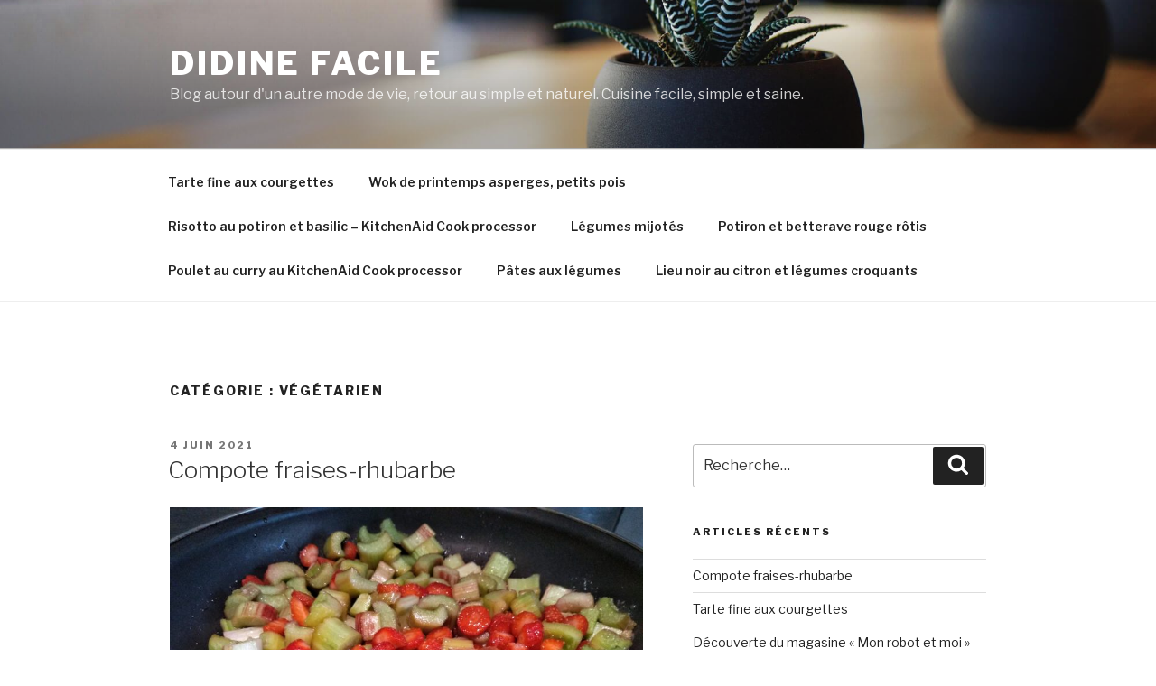

--- FILE ---
content_type: text/html; charset=UTF-8
request_url: https://www.besardroid.com/didinefacile/category/vegetarien/
body_size: 27335
content:
<!DOCTYPE html>
<html lang="fr-FR" class="no-js no-svg">
<head>
<meta charset="UTF-8">
<meta name="viewport" content="width=device-width, initial-scale=1">
<link rel="profile" href="https://gmpg.org/xfn/11">

<script>(function(html){html.className = html.className.replace(/\bno-js\b/,'js')})(document.documentElement);</script>
<title>Végétarien &#8211; DIDINE FACILE</title>
<meta name='robots' content='max-image-preview:large' />
<link rel='dns-prefetch' href='//fonts.googleapis.com' />
<link rel='dns-prefetch' href='//s.w.org' />
<link href='https://fonts.gstatic.com' crossorigin rel='preconnect' />
<link rel="alternate" type="application/rss+xml" title="DIDINE FACILE &raquo; Flux" href="https://www.besardroid.com/didinefacile/feed/" />
<link rel="alternate" type="application/rss+xml" title="DIDINE FACILE &raquo; Flux des commentaires" href="https://www.besardroid.com/didinefacile/comments/feed/" />
<link rel="alternate" type="application/rss+xml" title="DIDINE FACILE &raquo; Flux de la catégorie Végétarien" href="https://www.besardroid.com/didinefacile/category/vegetarien/feed/" />
		<script>
			window._wpemojiSettings = {"baseUrl":"https:\/\/s.w.org\/images\/core\/emoji\/13.0.1\/72x72\/","ext":".png","svgUrl":"https:\/\/s.w.org\/images\/core\/emoji\/13.0.1\/svg\/","svgExt":".svg","source":{"concatemoji":"https:\/\/www.besardroid.com\/didinefacile\/wp-includes\/js\/wp-emoji-release.min.js?ver=5.7.14"}};
			!function(e,a,t){var n,r,o,i=a.createElement("canvas"),p=i.getContext&&i.getContext("2d");function s(e,t){var a=String.fromCharCode;p.clearRect(0,0,i.width,i.height),p.fillText(a.apply(this,e),0,0);e=i.toDataURL();return p.clearRect(0,0,i.width,i.height),p.fillText(a.apply(this,t),0,0),e===i.toDataURL()}function c(e){var t=a.createElement("script");t.src=e,t.defer=t.type="text/javascript",a.getElementsByTagName("head")[0].appendChild(t)}for(o=Array("flag","emoji"),t.supports={everything:!0,everythingExceptFlag:!0},r=0;r<o.length;r++)t.supports[o[r]]=function(e){if(!p||!p.fillText)return!1;switch(p.textBaseline="top",p.font="600 32px Arial",e){case"flag":return s([127987,65039,8205,9895,65039],[127987,65039,8203,9895,65039])?!1:!s([55356,56826,55356,56819],[55356,56826,8203,55356,56819])&&!s([55356,57332,56128,56423,56128,56418,56128,56421,56128,56430,56128,56423,56128,56447],[55356,57332,8203,56128,56423,8203,56128,56418,8203,56128,56421,8203,56128,56430,8203,56128,56423,8203,56128,56447]);case"emoji":return!s([55357,56424,8205,55356,57212],[55357,56424,8203,55356,57212])}return!1}(o[r]),t.supports.everything=t.supports.everything&&t.supports[o[r]],"flag"!==o[r]&&(t.supports.everythingExceptFlag=t.supports.everythingExceptFlag&&t.supports[o[r]]);t.supports.everythingExceptFlag=t.supports.everythingExceptFlag&&!t.supports.flag,t.DOMReady=!1,t.readyCallback=function(){t.DOMReady=!0},t.supports.everything||(n=function(){t.readyCallback()},a.addEventListener?(a.addEventListener("DOMContentLoaded",n,!1),e.addEventListener("load",n,!1)):(e.attachEvent("onload",n),a.attachEvent("onreadystatechange",function(){"complete"===a.readyState&&t.readyCallback()})),(n=t.source||{}).concatemoji?c(n.concatemoji):n.wpemoji&&n.twemoji&&(c(n.twemoji),c(n.wpemoji)))}(window,document,window._wpemojiSettings);
		</script>
		<style>
img.wp-smiley,
img.emoji {
	display: inline !important;
	border: none !important;
	box-shadow: none !important;
	height: 1em !important;
	width: 1em !important;
	margin: 0 .07em !important;
	vertical-align: -0.1em !important;
	background: none !important;
	padding: 0 !important;
}
</style>
	<link rel='stylesheet' id='wp-block-library-css'  href='https://www.besardroid.com/didinefacile/wp-includes/css/dist/block-library/style.min.css?ver=5.7.14' media='all' />
<link rel='stylesheet' id='wp-block-library-theme-css'  href='https://www.besardroid.com/didinefacile/wp-includes/css/dist/block-library/theme.min.css?ver=5.7.14' media='all' />
<link rel='stylesheet' id='twentyseventeen-fonts-css'  href='https://fonts.googleapis.com/css?family=Libre+Franklin%3A300%2C300i%2C400%2C400i%2C600%2C600i%2C800%2C800i&#038;subset=latin%2Clatin-ext&#038;display=fallback' media='all' />
<link rel='stylesheet' id='twentyseventeen-style-css'  href='https://www.besardroid.com/didinefacile/wp-content/themes/twentyseventeen/style.css?ver=20201208' media='all' />
<link rel='stylesheet' id='twentyseventeen-block-style-css'  href='https://www.besardroid.com/didinefacile/wp-content/themes/twentyseventeen/assets/css/blocks.css?ver=20190105' media='all' />
<!--[if lt IE 9]>
<link rel='stylesheet' id='twentyseventeen-ie8-css'  href='https://www.besardroid.com/didinefacile/wp-content/themes/twentyseventeen/assets/css/ie8.css?ver=20161202' media='all' />
<![endif]-->
<!--[if lt IE 9]>
<script src='https://www.besardroid.com/didinefacile/wp-content/themes/twentyseventeen/assets/js/html5.js?ver=20161020' id='html5-js'></script>
<![endif]-->
<script src='https://www.besardroid.com/didinefacile/wp-includes/js/jquery/jquery.min.js?ver=3.5.1' id='jquery-core-js'></script>
<script src='https://www.besardroid.com/didinefacile/wp-includes/js/jquery/jquery-migrate.min.js?ver=3.3.2' id='jquery-migrate-js'></script>
<link rel="https://api.w.org/" href="https://www.besardroid.com/didinefacile/wp-json/" /><link rel="alternate" type="application/json" href="https://www.besardroid.com/didinefacile/wp-json/wp/v2/categories/2" /><link rel="EditURI" type="application/rsd+xml" title="RSD" href="https://www.besardroid.com/didinefacile/xmlrpc.php?rsd" />
<link rel="wlwmanifest" type="application/wlwmanifest+xml" href="https://www.besardroid.com/didinefacile/wp-includes/wlwmanifest.xml" /> 
<meta name="generator" content="WordPress 5.7.14" />
<style>.recentcomments a{display:inline !important;padding:0 !important;margin:0 !important;}</style></head>

<body class="archive category category-vegetarien category-2 wp-embed-responsive group-blog hfeed has-header-image has-sidebar page-two-column colors-light">
<div id="page" class="site">
	<a class="skip-link screen-reader-text" href="#content">Aller au contenu principal</a>

	<header id="masthead" class="site-header" role="banner">

		<div class="custom-header">

		<div class="custom-header-media">
			<div id="wp-custom-header" class="wp-custom-header"><img src="https://www.besardroid.com/didinefacile/wp-content/themes/twentyseventeen/assets/images/header.jpg" width="2000" height="1200" alt="DIDINE FACILE" /></div>		</div>

	<div class="site-branding">
	<div class="wrap">

		
		<div class="site-branding-text">
							<p class="site-title"><a href="https://www.besardroid.com/didinefacile/" rel="home">DIDINE FACILE</a></p>
			
							<p class="site-description">Blog autour d&#039;un autre mode de vie, retour au simple et naturel. Cuisine facile, simple et saine.</p>
					</div><!-- .site-branding-text -->

		
	</div><!-- .wrap -->
</div><!-- .site-branding -->

</div><!-- .custom-header -->

					<div class="navigation-top">
				<div class="wrap">
					<nav id="site-navigation" class="main-navigation" role="navigation" aria-label="Menu supérieur">
	<button class="menu-toggle" aria-controls="top-menu" aria-expanded="false">
		<svg class="icon icon-bars" aria-hidden="true" role="img"> <use href="#icon-bars" xlink:href="#icon-bars"></use> </svg><svg class="icon icon-close" aria-hidden="true" role="img"> <use href="#icon-close" xlink:href="#icon-close"></use> </svg>Menu	</button>

	<div class="menu-recettes-salees-container"><ul id="top-menu" class="menu"><li id="menu-item-544" class="menu-item menu-item-type-post_type menu-item-object-post menu-item-544"><a href="https://www.besardroid.com/didinefacile/tarte-fine-aux-courgettes/">Tarte fine aux courgettes</a></li>
<li id="menu-item-545" class="menu-item menu-item-type-post_type menu-item-object-post menu-item-545"><a href="https://www.besardroid.com/didinefacile/wok-de-printemps-asperges-petits-pois/">Wok de printemps asperges, petits pois</a></li>
<li id="menu-item-546" class="menu-item menu-item-type-post_type menu-item-object-post menu-item-546"><a href="https://www.besardroid.com/didinefacile/risotto-au-potiron-et-basilic-kitchenaid-cook-processor/">Risotto au potiron et basilic – KitchenAid Cook processor</a></li>
<li id="menu-item-547" class="menu-item menu-item-type-post_type menu-item-object-post menu-item-547"><a href="https://www.besardroid.com/didinefacile/legumes-mijotes/">Légumes mijotés</a></li>
<li id="menu-item-548" class="menu-item menu-item-type-post_type menu-item-object-post menu-item-548"><a href="https://www.besardroid.com/didinefacile/potiron-et-betterave-rouge-rotis/">Potiron et betterave rouge rôtis</a></li>
<li id="menu-item-549" class="menu-item menu-item-type-post_type menu-item-object-post menu-item-549"><a href="https://www.besardroid.com/didinefacile/poulet-au-curry-au-kitchenaid-cook-processor/">Poulet au curry au KitchenAid Cook processor</a></li>
<li id="menu-item-550" class="menu-item menu-item-type-post_type menu-item-object-post menu-item-550"><a href="https://www.besardroid.com/didinefacile/pates-aux-legumes/">Pâtes aux légumes</a></li>
<li id="menu-item-551" class="menu-item menu-item-type-post_type menu-item-object-post menu-item-551"><a href="https://www.besardroid.com/didinefacile/lieu-noir-au-citron-et-legumes-croquants-3/">Lieu noir au citron et légumes croquants</a></li>
</ul></div>
	</nav><!-- #site-navigation -->
				</div><!-- .wrap -->
			</div><!-- .navigation-top -->
		
	</header><!-- #masthead -->

	
	<div class="site-content-contain">
		<div id="content" class="site-content">

<div class="wrap">

			<header class="page-header">
			<h1 class="page-title">Catégorie : <span>Végétarien</span></h1>		</header><!-- .page-header -->
	
	<div id="primary" class="content-area">
		<main id="main" class="site-main" role="main">

					
<article id="post-556" class="post-556 post type-post status-publish format-standard hentry category-desserts category-fruits category-gourmandises category-sain category-vegetarien tag-dessert tag-facile tag-fraises tag-gourmandises tag-rhubarbe tag-sain">
		<header class="entry-header">
		<div class="entry-meta"><span class="screen-reader-text">Publié le</span> <a href="https://www.besardroid.com/didinefacile/compote-fraises-rhubarbe/" rel="bookmark"><time class="entry-date published" datetime="2021-06-04T17:11:40+01:00">4 juin 2021</time><time class="updated" datetime="2021-06-04T17:17:40+01:00">4 juin 2021</time></a></div><!-- .entry-meta --><h2 class="entry-title"><a href="https://www.besardroid.com/didinefacile/compote-fraises-rhubarbe/" rel="bookmark">Compote fraises-rhubarbe</a></h2>	</header><!-- .entry-header -->

	
	<div class="entry-content">
		
<figure class="wp-block-gallery columns-1 is-cropped"><ul class="blocks-gallery-grid"><li class="blocks-gallery-item"><figure><img loading="lazy" width="2560" height="1920" src="https://www.besardroid.com/didinefacile/wp-content/uploads/2021/06/IMG_20210604_173526531-01-scaled.jpeg" data-id="554" class="wp-image-554" srcset="https://www.besardroid.com/didinefacile/wp-content/uploads/2021/06/IMG_20210604_173526531-01-scaled.jpeg 2560w, https://www.besardroid.com/didinefacile/wp-content/uploads/2021/06/IMG_20210604_173526531-01-300x225.jpeg 300w, https://www.besardroid.com/didinefacile/wp-content/uploads/2021/06/IMG_20210604_173526531-01-1024x768.jpeg 1024w, https://www.besardroid.com/didinefacile/wp-content/uploads/2021/06/IMG_20210604_173526531-01-768x576.jpeg 768w, https://www.besardroid.com/didinefacile/wp-content/uploads/2021/06/IMG_20210604_173526531-01-1536x1152.jpeg 1536w, https://www.besardroid.com/didinefacile/wp-content/uploads/2021/06/IMG_20210604_173526531-01-2048x1536.jpeg 2048w" sizes="(max-width: 767px) 89vw, (max-width: 1000px) 54vw, (max-width: 1071px) 543px, 580px" /></figure></li></ul></figure>



<p>J&rsquo;aurais pu faire une compote avec des pommes mais j&rsquo;aime trop les fraises et du coup, une petite compote réalisée en 25mn, pleine de saveurs.  J&rsquo;ai la chance d&rsquo;avoir une épicerie en vrac qui propose des paniers de légumes avec des produits de saison, si possible locaux. Cette semaine, j&rsquo;ai eu de la rhubarbe   Cette épicerie c&rsquo;est: <a href="https://www.facebook.com/lepiceriedesjulie/" target="_blank" rel="noreferrer noopener">l&rsquo;épicerie des Julie</a> à Éragny sur Oise.</p>



<p>Voici les proportions pour 500gr de compote:</p>



<ul><li>400gr de rhubarbe</li><li>120gr de fraises</li><li>70gr de cassonade</li></ul>



<p>Commencez par couper les bouts de la rhubarbe, lavez la et ensuite retirer la fine couche filandreuse. Coupez la rhubarbe en tronçons, mettez dans une poêle, versez le sucre par dessus et faites chauffer à feu doux. La rhubarbe va rendre de l&rsquo;eau, vous pouvez la retirer.</p>



<p>Lavez vos fraises et coupez les en petits morceaux. Ajoutez les au mélange rhubarbe/cassonade. Couvrez et laissez compoter.</p>



<figure class="wp-block-gallery columns-1 is-cropped"><ul class="blocks-gallery-grid"><li class="blocks-gallery-item"><figure><img loading="lazy" width="2560" height="1920" src="https://www.besardroid.com/didinefacile/wp-content/uploads/2021/06/IMG_20210604_175209502-01-scaled.jpeg" data-id="555" class="wp-image-555" srcset="https://www.besardroid.com/didinefacile/wp-content/uploads/2021/06/IMG_20210604_175209502-01-scaled.jpeg 2560w, https://www.besardroid.com/didinefacile/wp-content/uploads/2021/06/IMG_20210604_175209502-01-300x225.jpeg 300w, https://www.besardroid.com/didinefacile/wp-content/uploads/2021/06/IMG_20210604_175209502-01-1024x768.jpeg 1024w, https://www.besardroid.com/didinefacile/wp-content/uploads/2021/06/IMG_20210604_175209502-01-768x576.jpeg 768w, https://www.besardroid.com/didinefacile/wp-content/uploads/2021/06/IMG_20210604_175209502-01-1536x1152.jpeg 1536w, https://www.besardroid.com/didinefacile/wp-content/uploads/2021/06/IMG_20210604_175209502-01-2048x1536.jpeg 2048w" sizes="(max-width: 767px) 89vw, (max-width: 1000px) 54vw, (max-width: 1071px) 543px, 580px" /></figure></li></ul></figure>



<p>Parfaite dans un yaourt, fromage blanc ou seule.</p>



<p>Bonne dégustation.</p>



<p></p>
	</div><!-- .entry-content -->

	
</article><!-- #post-556 -->

<article id="post-541" class="post-541 post type-post status-publish format-standard hentry category-plat-complet category-sain category-sale category-sante category-vegetarien">
		<header class="entry-header">
		<div class="entry-meta"><span class="screen-reader-text">Publié le</span> <a href="https://www.besardroid.com/didinefacile/tarte-fine-aux-courgettes/" rel="bookmark"><time class="entry-date published" datetime="2021-06-02T20:24:42+01:00">2 juin 2021</time><time class="updated" datetime="2021-06-02T20:25:49+01:00">2 juin 2021</time></a></div><!-- .entry-meta --><h2 class="entry-title"><a href="https://www.besardroid.com/didinefacile/tarte-fine-aux-courgettes/" rel="bookmark">Tarte fine aux courgettes</a></h2>	</header><!-- .entry-header -->

	
	<div class="entry-content">
		
<p>La tarte fine aux courgettes est ultra rapide, ultra simple et très savoureuse. Pour mes enfants c&rsquo;est « la pizza aux courgettes », ça peut être une idée pour faire manger des légumes aux enfants. Normalement, on compte 1 tarte pour 4 mais chez nous c&rsquo;est plutôt 1 tarte pour 2 &#x1f60a;.</p>



<figure class="wp-block-image size-large"><img loading="lazy" width="1024" height="768" src="https://www.besardroid.com/didinefacile/wp-content/uploads/2021/06/IMG_20210602_195944755-1024x768.jpg" alt="" class="wp-image-539" srcset="https://www.besardroid.com/didinefacile/wp-content/uploads/2021/06/IMG_20210602_195944755-1024x768.jpg 1024w, https://www.besardroid.com/didinefacile/wp-content/uploads/2021/06/IMG_20210602_195944755-300x225.jpg 300w, https://www.besardroid.com/didinefacile/wp-content/uploads/2021/06/IMG_20210602_195944755-768x576.jpg 768w, https://www.besardroid.com/didinefacile/wp-content/uploads/2021/06/IMG_20210602_195944755-1536x1152.jpg 1536w, https://www.besardroid.com/didinefacile/wp-content/uploads/2021/06/IMG_20210602_195944755-2048x1536.jpg 2048w" sizes="(max-width: 767px) 89vw, (max-width: 1000px) 54vw, (max-width: 1071px) 543px, 580px" /></figure>



<p>Pour 1 tarte, il vous faut :</p>



<ul><li>1 pâte brisée du commerce ou maison</li><li>2 courgettes</li><li>100gr de coulis de tomates</li><li>Du fromage râpé de votre choix ( pour moi c&rsquo;est du conté) ou de la fêta.</li><li>Des herbes, celles que vous voulez. Ici, j&rsquo;ai mis du basilic.</li></ul>



<p>Préchauffez votre four à 180 degrés. Lavez et découpez en rondelles les courgettes. Étalez la pâte brisée sur une plaque et à l&rsquo;aide d&rsquo;une cuillère étalez le coulis de tomates. Disposez vos rondelles de courgettes, mettez les herbes et le fromage. Enfournez pour 35mn. Vous pouvez accompagner cette tarte avec une salade, des crudités ou juste la manger seule.</p>



<figure class="wp-block-image size-large"><img loading="lazy" width="1024" height="768" src="https://www.besardroid.com/didinefacile/wp-content/uploads/2021/06/IMG_20210602_195826521-1024x768.jpg" alt="" class="wp-image-540" srcset="https://www.besardroid.com/didinefacile/wp-content/uploads/2021/06/IMG_20210602_195826521-1024x768.jpg 1024w, https://www.besardroid.com/didinefacile/wp-content/uploads/2021/06/IMG_20210602_195826521-300x225.jpg 300w, https://www.besardroid.com/didinefacile/wp-content/uploads/2021/06/IMG_20210602_195826521-768x576.jpg 768w, https://www.besardroid.com/didinefacile/wp-content/uploads/2021/06/IMG_20210602_195826521-1536x1152.jpg 1536w, https://www.besardroid.com/didinefacile/wp-content/uploads/2021/06/IMG_20210602_195826521-2048x1536.jpg 2048w" sizes="(max-width: 767px) 89vw, (max-width: 1000px) 54vw, (max-width: 1071px) 543px, 580px" /></figure>



<p>Bonne dégustation</p>



<p></p>



<p></p>
	</div><!-- .entry-content -->

	
</article><!-- #post-541 -->

<article id="post-534" class="post-534 post type-post status-publish format-standard hentry category-kitchenaid-cook-processor category-plat-complet category-sain category-sale category-sante category-vegetarien">
		<header class="entry-header">
		<div class="entry-meta"><span class="screen-reader-text">Publié le</span> <a href="https://www.besardroid.com/didinefacile/decouverte-du-magasine-mon-robot-et-moi/" rel="bookmark"><time class="entry-date published" datetime="2021-06-01T20:12:58+01:00">1 juin 2021</time><time class="updated" datetime="2021-06-02T10:53:13+01:00">2 juin 2021</time></a></div><!-- .entry-meta --><h2 class="entry-title"><a href="https://www.besardroid.com/didinefacile/decouverte-du-magasine-mon-robot-et-moi/" rel="bookmark">Découverte du magasine « Mon robot et moi »</a></h2>	</header><!-- .entry-header -->

	
	<div class="entry-content">
		
<p>Frustrée par:</p>



<ul><li>le peu de recettes du « quotidien » proposé par KitchenAid, </li><li>les bugs de l&rsquo;appli,</li><li>les mêmes recettes qui reviennent sans cesse,</li></ul>



<p>Tous les autres robots fourmillent de livres, applications, blogs&#8230; Mais pas KitchenAid.</p>



<p> Je me suis décidée d&rsquo;aller voir du côté de la presse culinaire. Belle surprise en découvrant « Mon robot et moi » qui propose des recettes adaptées à tous les robots, faciles à faire pour tous les jours. Du coup, j&rsquo;en ai testé quelques unes.</p>



<figure class="wp-block-image size-large"><img loading="lazy" width="1024" height="768" src="https://www.besardroid.com/didinefacile/wp-content/uploads/2021/06/IMG_20210512_123318060-1024x768.jpg" alt="" class="wp-image-532" srcset="https://www.besardroid.com/didinefacile/wp-content/uploads/2021/06/IMG_20210512_123318060-1024x768.jpg 1024w, https://www.besardroid.com/didinefacile/wp-content/uploads/2021/06/IMG_20210512_123318060-300x225.jpg 300w, https://www.besardroid.com/didinefacile/wp-content/uploads/2021/06/IMG_20210512_123318060-768x576.jpg 768w, https://www.besardroid.com/didinefacile/wp-content/uploads/2021/06/IMG_20210512_123318060-1536x1152.jpg 1536w, https://www.besardroid.com/didinefacile/wp-content/uploads/2021/06/IMG_20210512_123318060-2048x1536.jpg 2048w" sizes="(max-width: 767px) 89vw, (max-width: 1000px) 54vw, (max-width: 1071px) 543px, 580px" /><figcaption>Premier test avec le parmentier de patates douces et carottes : un régal</figcaption></figure>



<figure class="wp-block-gallery columns-1 is-cropped"><ul class="blocks-gallery-grid"><li class="blocks-gallery-item"><figure><img loading="lazy" width="2560" height="1642" src="https://www.besardroid.com/didinefacile/wp-content/uploads/2021/06/IMG_20210522_130956313-01-scaled.jpeg" data-id="533" class="wp-image-533" srcset="https://www.besardroid.com/didinefacile/wp-content/uploads/2021/06/IMG_20210522_130956313-01-scaled.jpeg 2560w, https://www.besardroid.com/didinefacile/wp-content/uploads/2021/06/IMG_20210522_130956313-01-300x192.jpeg 300w, https://www.besardroid.com/didinefacile/wp-content/uploads/2021/06/IMG_20210522_130956313-01-1024x657.jpeg 1024w, https://www.besardroid.com/didinefacile/wp-content/uploads/2021/06/IMG_20210522_130956313-01-768x493.jpeg 768w, https://www.besardroid.com/didinefacile/wp-content/uploads/2021/06/IMG_20210522_130956313-01-1536x985.jpeg 1536w, https://www.besardroid.com/didinefacile/wp-content/uploads/2021/06/IMG_20210522_130956313-01-2048x1314.jpeg 2048w" sizes="(max-width: 767px) 89vw, (max-width: 1000px) 54vw, (max-width: 1071px) 543px, 580px" /></figure></li></ul><figcaption class="blocks-gallery-caption">Dos de cabillaud aux aromates en papillote</figcaption></figure>



<div class="wp-block-image"><figure class="aligncenter size-large"><img loading="lazy" width="1024" height="768" src="https://www.besardroid.com/didinefacile/wp-content/uploads/2021/06/Navarin-dagneau_20210523_125836887-1024x768.jpg" alt="" class="wp-image-537" srcset="https://www.besardroid.com/didinefacile/wp-content/uploads/2021/06/Navarin-dagneau_20210523_125836887-1024x768.jpg 1024w, https://www.besardroid.com/didinefacile/wp-content/uploads/2021/06/Navarin-dagneau_20210523_125836887-300x225.jpg 300w, https://www.besardroid.com/didinefacile/wp-content/uploads/2021/06/Navarin-dagneau_20210523_125836887-768x576.jpg 768w, https://www.besardroid.com/didinefacile/wp-content/uploads/2021/06/Navarin-dagneau_20210523_125836887-1536x1152.jpg 1536w, https://www.besardroid.com/didinefacile/wp-content/uploads/2021/06/Navarin-dagneau_20210523_125836887-2048x1536.jpg 2048w" sizes="(max-width: 767px) 89vw, (max-width: 1000px) 54vw, (max-width: 1071px) 543px, 580px" /><figcaption>                                                                                        Navarin d&rsquo;agneau printanier</figcaption></figure></div>



<figure class="wp-block-image size-large"><img loading="lazy" width="1024" height="768" src="https://www.besardroid.com/didinefacile/wp-content/uploads/2021/06/Croquettes-de-Brocolis-aux-Basiliques-et-pignons_20210523_201849089-1024x768.jpg" alt="" class="wp-image-536" srcset="https://www.besardroid.com/didinefacile/wp-content/uploads/2021/06/Croquettes-de-Brocolis-aux-Basiliques-et-pignons_20210523_201849089-1024x768.jpg 1024w, https://www.besardroid.com/didinefacile/wp-content/uploads/2021/06/Croquettes-de-Brocolis-aux-Basiliques-et-pignons_20210523_201849089-300x225.jpg 300w, https://www.besardroid.com/didinefacile/wp-content/uploads/2021/06/Croquettes-de-Brocolis-aux-Basiliques-et-pignons_20210523_201849089-768x576.jpg 768w, https://www.besardroid.com/didinefacile/wp-content/uploads/2021/06/Croquettes-de-Brocolis-aux-Basiliques-et-pignons_20210523_201849089-1536x1152.jpg 1536w, https://www.besardroid.com/didinefacile/wp-content/uploads/2021/06/Croquettes-de-Brocolis-aux-Basiliques-et-pignons_20210523_201849089-2048x1536.jpg 2048w" sizes="(max-width: 767px) 89vw, (max-width: 1000px) 54vw, (max-width: 1071px) 543px, 580px" /><figcaption>                                                                                   Croquettes de brocolis au basilic et pignons</figcaption></figure>



<p>Toutes les recettes sont validées par la famille et sont vraiment simples. Je vais en tester d&rsquo;autres, il y a encore pas mal à réaliser.</p>
	</div><!-- .entry-content -->

	
</article><!-- #post-534 -->

<article id="post-521" class="post-521 post type-post status-publish format-standard hentry category-plat-complet category-sain category-sale category-vegetarien">
		<header class="entry-header">
		<div class="entry-meta"><span class="screen-reader-text">Publié le</span> <a href="https://www.besardroid.com/didinefacile/wok-de-printemps-asperges-petits-pois/" rel="bookmark"><time class="entry-date published" datetime="2020-04-21T08:21:13+01:00">21 avril 2020</time><time class="updated" datetime="2020-04-21T08:35:42+01:00">21 avril 2020</time></a></div><!-- .entry-meta --><h2 class="entry-title"><a href="https://www.besardroid.com/didinefacile/wok-de-printemps-asperges-petits-pois/" rel="bookmark">Wok de printemps asperges, petits pois</a></h2>	</header><!-- .entry-header -->

	
	<div class="entry-content">
		J&rsquo;ai reçu dans mon panier de la part des producteurs du val d&rsquo;Oise et du Vexin des asperges blanches. J&rsquo;ai eu envie de changer des asperges à la vinaigrette et j&rsquo;ai opté pour un wok de printemps.

<figure class="wp-block-image"><img loading="lazy" width="3000" height="2250" class="wp-image-520" src="https://www.besardroid.com/didinefacile/wp-content/uploads/2020/04/wp-15874536271758857523081099893473.jpg" alt="" srcset="https://www.besardroid.com/didinefacile/wp-content/uploads/2020/04/wp-15874536271758857523081099893473.jpg 3000w, https://www.besardroid.com/didinefacile/wp-content/uploads/2020/04/wp-15874536271758857523081099893473-300x225.jpg 300w, https://www.besardroid.com/didinefacile/wp-content/uploads/2020/04/wp-15874536271758857523081099893473-768x576.jpg 768w, https://www.besardroid.com/didinefacile/wp-content/uploads/2020/04/wp-15874536271758857523081099893473-1024x768.jpg 1024w, https://www.besardroid.com/didinefacile/wp-content/uploads/2020/04/wp-15874536271758857523081099893473-400x300.jpg 400w" sizes="(max-width: 767px) 89vw, (max-width: 1000px) 54vw, (max-width: 1071px) 543px, 580px" /></figure>Pour 4 personnes, il vous faut:
<ul>
 	<li>1 botte d&rsquo;asperge (pour moi des blanches)</li>
 	<li>1 petite boite de petits pois</li>
 	<li>1 petite boite de maïs</li>
 	<li>1 oignon rouge</li>
 	<li>1 petite boite de pousses de soja</li>
 	<li>du riz (pour moi ce sera un reste), sinon comptez 120gr de riz cru pour 4</li>
 	<li>de l&rsquo;huile d&rsquo;olive ou de sésame</li>
 	<li>2 cuillères à soupe de sauce pour wok ou de sauce soja</li>
</ul>
Dans un premier temps, il faut préparer les asperges: les peler, les rincer et les faire cuire à la vapeur, j&rsquo;ai mis les miennes dans le panier de mon KitchenAid Cook Processor pendant 20mn. Une fois que vos asperges sont prêtes, laissez les refroidir et coupez les en petits tronçons.

Préparer vos légumes:
<ul>
 	<li>Pelez et émincez votre oignon</li>
 	<li>Rincez vos légumes en boîte sous l&rsquo;eau froide pour retirer le sel/sucre: l&rsquo;opération est bonne dès que votre eau cesse de « mousser »</li>
 	<li>Faites cuire votre riz.</li>
</ul>
Sortez votre wok, versez un peu d&rsquo;huile de votre choix dedans et faites chauffer. Faites revenir l&rsquo;oignon dans l&rsquo;huile (il doit devenir translucide). Ajoutez ensuite vos asperges et poêlez les pendant 3-4mn, mettez le reste de vos légumes et votre sauce pour wok. Vous faites revenir le tout pendant 3mn environ,<strong> il faut bien remuer pendant toute la cuisson</strong>.  Ensuite vous ajoutez le riz et attendez que le riz s&rsquo;imbibe de la sauce pour wok. Une fois que c&rsquo;est le cas, il ne vous reste plus qu&rsquo;à servir !

Bonne dégustation.	</div><!-- .entry-content -->

	
</article><!-- #post-521 -->

<article id="post-517" class="post-517 post type-post status-publish format-standard hentry category-kitchenaid-cook-processor category-plat-complet category-sain category-sale category-sans-sucre-ajoute category-sante category-vegetarien">
		<header class="entry-header">
		<div class="entry-meta"><span class="screen-reader-text">Publié le</span> <a href="https://www.besardroid.com/didinefacile/risotto-au-potiron-et-basilic-kitchenaid-cook-processor/" rel="bookmark"><time class="entry-date published" datetime="2020-04-19T21:30:02+01:00">19 avril 2020</time><time class="updated" datetime="2020-04-20T15:49:29+01:00">20 avril 2020</time></a></div><!-- .entry-meta --><h2 class="entry-title"><a href="https://www.besardroid.com/didinefacile/risotto-au-potiron-et-basilic-kitchenaid-cook-processor/" rel="bookmark">Risotto au potiron et basilic &#8211; KitchenAid Cook processor</a></h2>	</header><!-- .entry-header -->

	
	<div class="entry-content">
		

<figure class="wp-block-image size-large"><img loading="lazy" width="3000" height="2250" class="wp-image-516" src="https://www.besardroid.com/didinefacile/wp-content/uploads/2020/04/img_20200418_2004395083071222078349867623.jpg" alt="" srcset="https://www.besardroid.com/didinefacile/wp-content/uploads/2020/04/img_20200418_2004395083071222078349867623.jpg 3000w, https://www.besardroid.com/didinefacile/wp-content/uploads/2020/04/img_20200418_2004395083071222078349867623-300x225.jpg 300w, https://www.besardroid.com/didinefacile/wp-content/uploads/2020/04/img_20200418_2004395083071222078349867623-768x576.jpg 768w, https://www.besardroid.com/didinefacile/wp-content/uploads/2020/04/img_20200418_2004395083071222078349867623-1024x768.jpg 1024w, https://www.besardroid.com/didinefacile/wp-content/uploads/2020/04/img_20200418_2004395083071222078349867623-400x300.jpg 400w" sizes="(max-width: 767px) 89vw, (max-width: 1000px) 54vw, (max-width: 1071px) 543px, 580px" />
<figcaption><strong>Risotto au potiron et basilic</strong></figcaption></figure>Pour cette recette, il vous faut pour 4 personnes :
<ul>
 	<li>260gr de riz arborio,</li>
 	<li>200gr de potiron,</li>
 	<li>40ml d&rsquo;huile d&rsquo;olive,</li>
 	<li>500ml de bouillon de légumes,</li>
 	<li>150ml de vin blanc,</li>
 	<li>1 oignon,</li>
 	<li>20gr de beurre,</li>
 	<li>40gr de parmesan et du basilic.</li>
</ul>


Dans le bol du robot, mettez l&rsquo;oignon pelé et coupez en 4 et pulsez pendant 5 secondes avec la lame multiblade. Remplacez la lame par le stir assist. Mettez l&rsquo;huile, fermez le couvercle, retirer le bouchon, appuyez sur mijoter P9 &#8211; étape 1 puis start pour confirmer.
<ol>
 	<li>Après l&rsquo;étape 1: ajoutez le riz dans le bol puis appuyez sur start pour continuer sur l&rsquo;étape 2. Cela dure 2mn.</li>
 	<li>Après l&rsquo;étape 2: ajoutez le vin blanc puis appuyer sur start pour continuer sur l&rsquo;étape 3. Cela dure 5mn.</li>
 	<li>Après l&rsquo;étape 3: ajoutez le potiron, le bouillon puis appuyez sur start pour continuer sur l&rsquo;étape 4. Cela dure 15mn.</li>
 	<li>Après l&rsquo;étape 4: Appuyez sur annuler pour désactiver la fonction de maintien au chaud. Ajoutez le beurre et le parmesan, fermez le couvercle. Réglez la vitesse 1 et laissez tourner pendant 1 minute.</li>
</ol>
Servez immédiatement.

Bonne dégustation.





&nbsp;



&nbsp;





&nbsp;





	</div><!-- .entry-content -->

	
</article><!-- #post-517 -->

<article id="post-498" class="post-498 post type-post status-publish format-image hentry category-bio category-sain category-sans-sucre-ajoute category-sante category-vegetarien post_format-post-format-image">
		<header class="entry-header">
		<div class="entry-meta"><span class="screen-reader-text">Publié le</span> <a href="https://www.besardroid.com/didinefacile/cure-jus-paf-jus-pression-a-froid/" rel="bookmark"><time class="entry-date published updated" datetime="2020-04-16T15:51:30+01:00">16 avril 2020</time></a></div><!-- .entry-meta --><h2 class="entry-title"><a href="https://www.besardroid.com/didinefacile/cure-jus-paf-jus-pression-a-froid/" rel="bookmark">Cure Jus Paf &#8211; Jus Pression à Froid</a></h2>	</header><!-- .entry-header -->

	
	<div class="entry-content">

		<p>Bonjour à tous et à toutes,</p>
<p>J&rsquo;ai lu à plusieurs reprises le bienfait des cures de jus et du coup je me suis lancée ! J&rsquo;ai choisi <a href="https://lesjuspaf.bio/">les Jus PAF</a>: Pression A Froid</p>
<p>Je parle ici bien entendu de jus<span style="text-decoration: underline;"><strong> sans sucre ajouté</strong>, <strong>sans colorant ni conservateur</strong></span>.</p>
<p>L’idéal c’est de faire ses jus de fruits et légumes maison à l’aide d’un extracteur de jus. Grâce à ce procédé, nous pouvons conserver toutes les vitamines et nutriments essentiels en exerçant une pression à froid. Rien à voir avec la centrifugeuse qui fait chauffer les aliments et élimine du coup tous les nutriments essentiels: contre-productif.</p>
<p>Je n&rsquo;avais pas envie d&rsquo;investir dans un extracteur pour plusieurs raison:</p>
<ul>
<li>le prix de l&rsquo;appareil + le prix des fruits/légumes car il faut en acheter des kilos pour se faire des jus 🙂 Il en faut des bio !</li>
<li>la procédé pour la réalisation: installation, lavage des ingrédients, découpage, nettoyage de l&rsquo;extracteur.</li>
</ul>
<p>J&rsquo;ai choisi la cure vitalité, se compose de 15 jus, elle est livrée avec:</p>
<p><img loading="lazy" class="alignnone size-medium wp-image-500 aligncenter" src="https://www.besardroid.com/didinefacile/wp-content/uploads/2020/04/IMG_20200416_164141285-01-300x126.jpeg" alt="IMG_20200416_164141285-01" width="300" height="126" srcset="https://www.besardroid.com/didinefacile/wp-content/uploads/2020/04/IMG_20200416_164141285-01-300x126.jpeg 300w, https://www.besardroid.com/didinefacile/wp-content/uploads/2020/04/IMG_20200416_164141285-01-768x323.jpeg 768w, https://www.besardroid.com/didinefacile/wp-content/uploads/2020/04/IMG_20200416_164141285-01-1024x431.jpeg 1024w, https://www.besardroid.com/didinefacile/wp-content/uploads/2020/04/IMG_20200416_164141285-01-600x253.jpeg 600w" sizes="(max-width: 300px) 100vw, 300px" /></p>
<ul>
<li>la répartition des jus sur les jours</li>
<li>un livret avec les bonnes pratiques à mettre en place pour réussir votre cure.</li>
</ul>
<p>Personnellement, j&rsquo;adore. Je me suis pris un abonnement afin de faire le plein de bon jus de fruits/ légumes mais également des smoothies.</p>
<p>N&rsquo;hésitez plus 🙂</p>

	</div><!-- .entry-content -->

	
</article><!-- #post-498 -->

<article id="post-471" class="post-471 post type-post status-publish format-standard hentry category-gourmandises category-vegetarien">
		<header class="entry-header">
		<div class="entry-meta"><span class="screen-reader-text">Publié le</span> <a href="https://www.besardroid.com/didinefacile/creme-chocolat-maison-au-kitchenaid-cook-processor/" rel="bookmark"><time class="entry-date published" datetime="2020-04-14T13:03:09+01:00">14 avril 2020</time><time class="updated" datetime="2020-04-16T10:16:42+01:00">16 avril 2020</time></a></div><!-- .entry-meta --><h2 class="entry-title"><a href="https://www.besardroid.com/didinefacile/creme-chocolat-maison-au-kitchenaid-cook-processor/" rel="bookmark">Crème chocolat maison au KitchenAid Cook processor</a></h2>	</header><!-- .entry-header -->

	
	<div class="entry-content">
		

Une recette assez rapide, pour 6 pots il vous faut :





<figure class="wp-block-image size-large"><img loading="lazy" width="3000" height="2250" class="wp-image-470" src="https://www.besardroid.com/didinefacile/wp-content/uploads/2020/04/img_20200414_1206207363720453184098520449.jpg" alt="" srcset="https://www.besardroid.com/didinefacile/wp-content/uploads/2020/04/img_20200414_1206207363720453184098520449.jpg 3000w, https://www.besardroid.com/didinefacile/wp-content/uploads/2020/04/img_20200414_1206207363720453184098520449-300x225.jpg 300w, https://www.besardroid.com/didinefacile/wp-content/uploads/2020/04/img_20200414_1206207363720453184098520449-768x576.jpg 768w, https://www.besardroid.com/didinefacile/wp-content/uploads/2020/04/img_20200414_1206207363720453184098520449-1024x768.jpg 1024w, https://www.besardroid.com/didinefacile/wp-content/uploads/2020/04/img_20200414_1206207363720453184098520449-400x300.jpg 400w" sizes="(max-width: 767px) 89vw, (max-width: 1000px) 54vw, (max-width: 1071px) 543px, 580px" /></figure>


<p class="has-text-align-left">50cl de lait, ici j&rsquo;ai pris du lait végétal épeautre-noisettes, 2gr d&rsquo;agar-agar, 50gr de sucre, 6 cas de cacao non sucré, 20cl de crème liquide, celle que vous souhaitez.</p>




Mélangez tous les ingrédients dans la cuve du robot et faites tourner 2mn à vitesse 4. Ensuite, programmez 90degres, 14mn et la vitesse 4. Versez la préparation dans vos récipients. Il n&rsquo;y a plus qu&rsquo;à attendre que cela refroidisse, placez au frais pour 4h. Bonne dégustation.









	</div><!-- .entry-content -->

	
</article><!-- #post-471 -->

<article id="post-469" class="post-469 post type-post status-publish format-standard hentry category-plat-complet category-sain category-sale category-sante category-vegetarien">
		<header class="entry-header">
		<div class="entry-meta"><span class="screen-reader-text">Publié le</span> <a href="https://www.besardroid.com/didinefacile/legumes-mijotes/" rel="bookmark"><time class="entry-date published" datetime="2020-04-13T19:42:57+01:00">13 avril 2020</time><time class="updated" datetime="2020-04-16T11:10:30+01:00">16 avril 2020</time></a></div><!-- .entry-meta --><h2 class="entry-title"><a href="https://www.besardroid.com/didinefacile/legumes-mijotes/" rel="bookmark">Légumes mijotés</a></h2>	</header><!-- .entry-header -->

	
	<div class="entry-content">
		
<p>De ça à ça &#x1f60a; simple, facile et qui mijote tout seul.<br>Le plus « long » l&rsquo;épluchage-decoupage environ 10-15mn pour tous les légumes : carottes, pommes-de-terre, courgette, navet, fèves, céleri. Ensuite, ça mijote tout doucement. </p>



<p></p>



<p></p>



<figure class="wp-block-image size-large"><img loading="lazy" width="1080" height="1080" src="https://www.besardroid.com/didinefacile/wp-content/uploads/2020/04/img_20200413_200027_957338007422959725403.jpg" alt="" class="wp-image-467" srcset="https://www.besardroid.com/didinefacile/wp-content/uploads/2020/04/img_20200413_200027_957338007422959725403.jpg 1080w, https://www.besardroid.com/didinefacile/wp-content/uploads/2020/04/img_20200413_200027_957338007422959725403-150x150.jpg 150w, https://www.besardroid.com/didinefacile/wp-content/uploads/2020/04/img_20200413_200027_957338007422959725403-300x300.jpg 300w, https://www.besardroid.com/didinefacile/wp-content/uploads/2020/04/img_20200413_200027_957338007422959725403-768x768.jpg 768w, https://www.besardroid.com/didinefacile/wp-content/uploads/2020/04/img_20200413_200027_957338007422959725403-1024x1024.jpg 1024w" sizes="(max-width: 767px) 89vw, (max-width: 1000px) 54vw, (max-width: 1071px) 543px, 580px" /></figure>



<figure class="wp-block-image size-large"><img loading="lazy" width="1080" height="1080" src="https://www.besardroid.com/didinefacile/wp-content/uploads/2020/04/img_20200413_200027_9566147923749143228245.jpg" alt="" class="wp-image-468" srcset="https://www.besardroid.com/didinefacile/wp-content/uploads/2020/04/img_20200413_200027_9566147923749143228245.jpg 1080w, https://www.besardroid.com/didinefacile/wp-content/uploads/2020/04/img_20200413_200027_9566147923749143228245-150x150.jpg 150w, https://www.besardroid.com/didinefacile/wp-content/uploads/2020/04/img_20200413_200027_9566147923749143228245-300x300.jpg 300w, https://www.besardroid.com/didinefacile/wp-content/uploads/2020/04/img_20200413_200027_9566147923749143228245-768x768.jpg 768w, https://www.besardroid.com/didinefacile/wp-content/uploads/2020/04/img_20200413_200027_9566147923749143228245-1024x1024.jpg 1024w" sizes="(max-width: 767px) 89vw, (max-width: 1000px) 54vw, (max-width: 1071px) 543px, 580px" /></figure>
	</div><!-- .entry-content -->

	
</article><!-- #post-469 -->

<article id="post-451" class="post-451 post type-post status-publish format-standard hentry category-plat-complet category-sain category-sale category-sante category-vegetarien">
		<header class="entry-header">
		<div class="entry-meta"><span class="screen-reader-text">Publié le</span> <a href="https://www.besardroid.com/didinefacile/pates-aux-legumes/" rel="bookmark"><time class="entry-date published" datetime="2019-06-11T09:29:25+01:00">11 juin 2019</time><time class="updated" datetime="2020-04-16T11:13:50+01:00">16 avril 2020</time></a></div><!-- .entry-meta --><h2 class="entry-title"><a href="https://www.besardroid.com/didinefacile/pates-aux-legumes/" rel="bookmark">Pâtes aux légumes</a></h2>	</header><!-- .entry-header -->

	
	<div class="entry-content">
		<p>Facile de manger 5 fruits et légumes pr jour avec une recette assez simple qui peut être préparée à l&rsquo;avance !</p>
<p><img loading="lazy" src="https://www.besardroid.com/didinefacile/wp-content/uploads/2019/06/img_20190610_200922182-017923875356007768540.jpeg" class="wp-image-450 alignnone size-full" width="2250" height="3000" srcset="https://www.besardroid.com/didinefacile/wp-content/uploads/2019/06/img_20190610_200922182-017923875356007768540.jpeg 2250w, https://www.besardroid.com/didinefacile/wp-content/uploads/2019/06/img_20190610_200922182-017923875356007768540-225x300.jpeg 225w, https://www.besardroid.com/didinefacile/wp-content/uploads/2019/06/img_20190610_200922182-017923875356007768540-768x1024.jpeg 768w, https://www.besardroid.com/didinefacile/wp-content/uploads/2019/06/img_20190610_200922182-017923875356007768540-630x840.jpeg 630w, https://www.besardroid.com/didinefacile/wp-content/uploads/2019/06/img_20190610_200922182-017923875356007768540-960x1280.jpeg 960w" sizes="(max-width: 767px) 89vw, (max-width: 1000px) 54vw, (max-width: 1071px) 543px, 580px" /></p>
<p>Pour 4 personnes :</p>
<ul>
<li>300gr de pâtes de votre choix</li>
<li>1 oignon</li>
<li>2 tomates</li>
<li>2 poivrons</li>
<li>2 courgettes</li>
<li>4 carottes</li>
<li>Sauce tomate</li>
<li>Sel, poivre</li>
<li>Huile d&rsquo;olive</li>
<li>Basilic</li>
</ul>
<p>Lavez tous vos légumes et détaillez les en lamelles ou petits dés.</p>
<p>Faites revenir dans de l&rsquo;huile d&rsquo;olive l&rsquo;oignon. Une fois qu&rsquo;il est translucide ajoutez les légumes, la sauce, sel, poivre et basilic.</p>
<p>Faites cuire à couvert à feu doux pendant 30mn. Préparez vos pâtes et le tour est joué !!!</p>
<p><em>Bonne dégustation</em></p>
	</div><!-- .entry-content -->

	
</article><!-- #post-451 -->

<article id="post-446" class="post-446 post type-post status-publish format-standard hentry category-gourmandises category-sain category-sante category-vegetarien">
		<header class="entry-header">
		<div class="entry-meta"><span class="screen-reader-text">Publié le</span> <a href="https://www.besardroid.com/didinefacile/petits-dejeuners/" rel="bookmark"><time class="entry-date published" datetime="2019-06-10T18:12:13+01:00">10 juin 2019</time><time class="updated" datetime="2020-04-16T11:14:07+01:00">16 avril 2020</time></a></div><!-- .entry-meta --><h2 class="entry-title"><a href="https://www.besardroid.com/didinefacile/petits-dejeuners/" rel="bookmark">Petits déjeuners</a></h2>	</header><!-- .entry-header -->

	
	<div class="entry-content">
		<p>Le petit déjeuner est sûrement mon repas préféré.</p>
<p>Du coup, j&rsquo;aime bien varier en fonction de ma faim, de la journée que je vais avoir, de mes envies.</p>
<ul>
<li>Coconut bread (recette de Lucile Woodward): très peu de sucre raffiné, de la noix de coco, des raisins secs et cranberries. Le petit déjeuner gourmand mais qui reste vraiment sain.</li>
</ul>
<p><img loading="lazy" class="alignnone size-full wp-image-444" src="https://www.besardroid.com/didinefacile/wp-content/uploads/2019/06/img_20190608_082106225-013113116203373175773.jpeg" width="3000" height="2250" srcset="https://www.besardroid.com/didinefacile/wp-content/uploads/2019/06/img_20190608_082106225-013113116203373175773.jpeg 3000w, https://www.besardroid.com/didinefacile/wp-content/uploads/2019/06/img_20190608_082106225-013113116203373175773-300x225.jpeg 300w, https://www.besardroid.com/didinefacile/wp-content/uploads/2019/06/img_20190608_082106225-013113116203373175773-768x576.jpeg 768w, https://www.besardroid.com/didinefacile/wp-content/uploads/2019/06/img_20190608_082106225-013113116203373175773-1024x768.jpeg 1024w, https://www.besardroid.com/didinefacile/wp-content/uploads/2019/06/img_20190608_082106225-013113116203373175773-400x300.jpeg 400w" sizes="(max-width: 767px) 89vw, (max-width: 1000px) 54vw, (max-width: 1071px) 543px, 580px" /></p>
<ul>
<li>Saumon, pain complet, fromage frais et salade.</li>
</ul>
<p>Le salé est vraiment agréable le matin. J&rsquo;aime ce type de repas quand je vais à la piscine à l&rsquo;heure du déjeuner.</p>
<p><img loading="lazy" class="alignnone size-full wp-image-445" src="https://www.besardroid.com/didinefacile/wp-content/uploads/2019/06/img_20190515_070714294-011026305686875110308.jpeg" width="3000" height="2249" data-temp-aztec-id="92541011-937e-43e0-b943-295f30b66879" srcset="https://www.besardroid.com/didinefacile/wp-content/uploads/2019/06/img_20190515_070714294-011026305686875110308.jpeg 3000w, https://www.besardroid.com/didinefacile/wp-content/uploads/2019/06/img_20190515_070714294-011026305686875110308-300x225.jpeg 300w, https://www.besardroid.com/didinefacile/wp-content/uploads/2019/06/img_20190515_070714294-011026305686875110308-768x576.jpeg 768w, https://www.besardroid.com/didinefacile/wp-content/uploads/2019/06/img_20190515_070714294-011026305686875110308-1024x768.jpeg 1024w, https://www.besardroid.com/didinefacile/wp-content/uploads/2019/06/img_20190515_070714294-011026305686875110308-400x300.jpeg 400w" sizes="(max-width: 767px) 89vw, (max-width: 1000px) 54vw, (max-width: 1071px) 543px, 580px" /></p>
<ul>
<li>Œufs brouillés, fruits et pain complet :</li>
</ul>
<p>Même principe que pour le petit déjeuner précédent.</p>
<p><img loading="lazy" class="wp-image-447 alignnone size-full" src="https://www.besardroid.com/didinefacile/wp-content/uploads/2019/06/img_20190514_071549542-012217679413276063824.jpeg" width="3000" height="2300" srcset="https://www.besardroid.com/didinefacile/wp-content/uploads/2019/06/img_20190514_071549542-012217679413276063824.jpeg 3000w, https://www.besardroid.com/didinefacile/wp-content/uploads/2019/06/img_20190514_071549542-012217679413276063824-300x230.jpeg 300w, https://www.besardroid.com/didinefacile/wp-content/uploads/2019/06/img_20190514_071549542-012217679413276063824-768x589.jpeg 768w, https://www.besardroid.com/didinefacile/wp-content/uploads/2019/06/img_20190514_071549542-012217679413276063824-1024x785.jpeg 1024w, https://www.besardroid.com/didinefacile/wp-content/uploads/2019/06/img_20190514_071549542-012217679413276063824-391x300.jpeg 391w" sizes="(max-width: 767px) 89vw, (max-width: 1000px) 54vw, (max-width: 1071px) 543px, 580px" /></p>
<ul>
<li>Pour finir, du muesli et des fruits. J&rsquo;y ajoute un yaourt et le tour est joué.<img loading="lazy" class="wp-image-448 alignnone size-full" src="https://www.besardroid.com/didinefacile/wp-content/uploads/2019/06/img_20190507_0710462453290893266328803318.jpg" width="3000" height="2250" srcset="https://www.besardroid.com/didinefacile/wp-content/uploads/2019/06/img_20190507_0710462453290893266328803318.jpg 3000w, https://www.besardroid.com/didinefacile/wp-content/uploads/2019/06/img_20190507_0710462453290893266328803318-300x225.jpg 300w, https://www.besardroid.com/didinefacile/wp-content/uploads/2019/06/img_20190507_0710462453290893266328803318-768x576.jpg 768w, https://www.besardroid.com/didinefacile/wp-content/uploads/2019/06/img_20190507_0710462453290893266328803318-1024x768.jpg 1024w, https://www.besardroid.com/didinefacile/wp-content/uploads/2019/06/img_20190507_0710462453290893266328803318-400x300.jpg 400w" sizes="(max-width: 767px) 89vw, (max-width: 1000px) 54vw, (max-width: 1071px) 543px, 580px" /></li>
</ul>
	</div><!-- .entry-content -->

	
</article><!-- #post-446 -->

	<nav class="navigation pagination" role="navigation" aria-label="Publications">
		<h2 class="screen-reader-text">Navigation des articles</h2>
		<div class="nav-links"><span aria-current="page" class="page-numbers current"><span class="meta-nav screen-reader-text">Page </span>1</span>
<a class="page-numbers" href="https://www.besardroid.com/didinefacile/category/vegetarien/page/2/"><span class="meta-nav screen-reader-text">Page </span>2</a>
<span class="page-numbers dots">…</span>
<a class="page-numbers" href="https://www.besardroid.com/didinefacile/category/vegetarien/page/7/"><span class="meta-nav screen-reader-text">Page </span>7</a>
<a class="next page-numbers" href="https://www.besardroid.com/didinefacile/category/vegetarien/page/2/"><span class="screen-reader-text">Page suivante</span><svg class="icon icon-arrow-right" aria-hidden="true" role="img"> <use href="#icon-arrow-right" xlink:href="#icon-arrow-right"></use> </svg></a></div>
	</nav>
		</main><!-- #main -->
	</div><!-- #primary -->
	
<aside id="secondary" class="widget-area" role="complementary" aria-label="Colonne latérale du blog">
	<section id="search-2" class="widget widget_search">

<form role="search" method="get" class="search-form" action="https://www.besardroid.com/didinefacile/">
	<label for="search-form-1">
		<span class="screen-reader-text">Recherche pour :</span>
	</label>
	<input type="search" id="search-form-1" class="search-field" placeholder="Recherche&hellip;" value="" name="s" />
	<button type="submit" class="search-submit"><svg class="icon icon-search" aria-hidden="true" role="img"> <use href="#icon-search" xlink:href="#icon-search"></use> </svg><span class="screen-reader-text">Recherche</span></button>
</form>
</section>
		<section id="recent-posts-2" class="widget widget_recent_entries">
		<h2 class="widget-title">Articles récents</h2><nav role="navigation" aria-label="Articles récents">
		<ul>
											<li>
					<a href="https://www.besardroid.com/didinefacile/compote-fraises-rhubarbe/">Compote fraises-rhubarbe</a>
									</li>
											<li>
					<a href="https://www.besardroid.com/didinefacile/tarte-fine-aux-courgettes/">Tarte fine aux courgettes</a>
									</li>
											<li>
					<a href="https://www.besardroid.com/didinefacile/decouverte-du-magasine-mon-robot-et-moi/">Découverte du magasine « Mon robot et moi »</a>
									</li>
											<li>
					<a href="https://www.besardroid.com/didinefacile/wok-de-printemps-asperges-petits-pois/">Wok de printemps asperges, petits pois</a>
									</li>
											<li>
					<a href="https://www.besardroid.com/didinefacile/risotto-au-potiron-et-basilic-kitchenaid-cook-processor/">Risotto au potiron et basilic &#8211; KitchenAid Cook processor</a>
									</li>
					</ul>

		</nav></section><section id="recent-comments-2" class="widget widget_recent_comments"><h2 class="widget-title">Commentaires récents</h2><nav role="navigation" aria-label="Commentaires récents"><ul id="recentcomments"><li class="recentcomments"><span class="comment-author-link">besardroAdmin</span> dans <a href="https://www.besardroid.com/didinefacile/poelee-vegetarienne/#comment-272">Poêlée végétarienne</a></li><li class="recentcomments"><span class="comment-author-link">Gisèle LYANYVANE</span> dans <a href="https://www.besardroid.com/didinefacile/poelee-vegetarienne/#comment-271">Poêlée végétarienne</a></li></ul></nav></section><section id="archives-2" class="widget widget_archive"><h2 class="widget-title">Archives</h2><nav role="navigation" aria-label="Archives">
			<ul>
					<li><a href='https://www.besardroid.com/didinefacile/2021/06/'>juin 2021</a></li>
	<li><a href='https://www.besardroid.com/didinefacile/2020/04/'>avril 2020</a></li>
	<li><a href='https://www.besardroid.com/didinefacile/2019/10/'>octobre 2019</a></li>
	<li><a href='https://www.besardroid.com/didinefacile/2019/09/'>septembre 2019</a></li>
	<li><a href='https://www.besardroid.com/didinefacile/2019/06/'>juin 2019</a></li>
	<li><a href='https://www.besardroid.com/didinefacile/2018/10/'>octobre 2018</a></li>
	<li><a href='https://www.besardroid.com/didinefacile/2018/09/'>septembre 2018</a></li>
	<li><a href='https://www.besardroid.com/didinefacile/2018/08/'>août 2018</a></li>
	<li><a href='https://www.besardroid.com/didinefacile/2018/02/'>février 2018</a></li>
	<li><a href='https://www.besardroid.com/didinefacile/2018/01/'>janvier 2018</a></li>
	<li><a href='https://www.besardroid.com/didinefacile/2017/11/'>novembre 2017</a></li>
	<li><a href='https://www.besardroid.com/didinefacile/2017/10/'>octobre 2017</a></li>
	<li><a href='https://www.besardroid.com/didinefacile/2017/09/'>septembre 2017</a></li>
	<li><a href='https://www.besardroid.com/didinefacile/2017/08/'>août 2017</a></li>
	<li><a href='https://www.besardroid.com/didinefacile/2017/05/'>mai 2017</a></li>
	<li><a href='https://www.besardroid.com/didinefacile/2017/04/'>avril 2017</a></li>
	<li><a href='https://www.besardroid.com/didinefacile/2017/03/'>mars 2017</a></li>
	<li><a href='https://www.besardroid.com/didinefacile/2017/02/'>février 2017</a></li>
	<li><a href='https://www.besardroid.com/didinefacile/2017/01/'>janvier 2017</a></li>
	<li><a href='https://www.besardroid.com/didinefacile/2016/12/'>décembre 2016</a></li>
	<li><a href='https://www.besardroid.com/didinefacile/2016/11/'>novembre 2016</a></li>
	<li><a href='https://www.besardroid.com/didinefacile/2016/10/'>octobre 2016</a></li>
	<li><a href='https://www.besardroid.com/didinefacile/2016/09/'>septembre 2016</a></li>
	<li><a href='https://www.besardroid.com/didinefacile/2016/08/'>août 2016</a></li>
	<li><a href='https://www.besardroid.com/didinefacile/2016/07/'>juillet 2016</a></li>
	<li><a href='https://www.besardroid.com/didinefacile/2016/06/'>juin 2016</a></li>
	<li><a href='https://www.besardroid.com/didinefacile/2016/05/'>mai 2016</a></li>
			</ul>

			</nav></section><section id="categories-2" class="widget widget_categories"><h2 class="widget-title">Catégories</h2><nav role="navigation" aria-label="Catégories">
			<ul>
					<li class="cat-item cat-item-3"><a href="https://www.besardroid.com/didinefacile/category/bio/">Bio</a>
</li>
	<li class="cat-item cat-item-19"><a href="https://www.besardroid.com/didinefacile/category/desserts/">Desserts</a>
</li>
	<li class="cat-item cat-item-18"><a href="https://www.besardroid.com/didinefacile/category/fruits/">Fruits</a>
</li>
	<li class="cat-item cat-item-6"><a href="https://www.besardroid.com/didinefacile/category/gourmandises/">Gourmandises</a>
</li>
	<li class="cat-item cat-item-14"><a href="https://www.besardroid.com/didinefacile/category/kitchenaid-cook-processor/">KitchenAid Cook Processor</a>
</li>
	<li class="cat-item cat-item-1"><a href="https://www.besardroid.com/didinefacile/category/non-classe/">Non classé</a>
</li>
	<li class="cat-item cat-item-9"><a href="https://www.besardroid.com/didinefacile/category/plat-complet/">Plat complet</a>
</li>
	<li class="cat-item cat-item-4"><a href="https://www.besardroid.com/didinefacile/category/sain/">Sain</a>
</li>
	<li class="cat-item cat-item-8"><a href="https://www.besardroid.com/didinefacile/category/sale/">Salé</a>
</li>
	<li class="cat-item cat-item-10"><a href="https://www.besardroid.com/didinefacile/category/sans-sucre-ajoute/">Sans sucre ajouté</a>
</li>
	<li class="cat-item cat-item-5"><a href="https://www.besardroid.com/didinefacile/category/sante/">Santé</a>
</li>
	<li class="cat-item cat-item-7"><a href="https://www.besardroid.com/didinefacile/category/slowcosmetique/">Slowcosmétique</a>
</li>
	<li class="cat-item cat-item-2 current-cat"><a aria-current="page" href="https://www.besardroid.com/didinefacile/category/vegetarien/">Végétarien</a>
</li>
			</ul>

			</nav></section><section id="meta-2" class="widget widget_meta"><h2 class="widget-title">Méta</h2><nav role="navigation" aria-label="Méta">
		<ul>
						<li><a href="https://www.besardroid.com/didinefacile/wp-login.php">Connexion</a></li>
			<li><a href="https://www.besardroid.com/didinefacile/feed/">Flux des publications</a></li>
			<li><a href="https://www.besardroid.com/didinefacile/comments/feed/">Flux des commentaires</a></li>

			<li><a href="https://fr.wordpress.org/">Site de WordPress-FR</a></li>
		</ul>

		</nav></section></aside><!-- #secondary -->
</div><!-- .wrap -->


		</div><!-- #content -->

		<footer id="colophon" class="site-footer" role="contentinfo">
			<div class="wrap">
				
<div class="site-info">
		<a href="https://wordpress.org/" class="imprint">
		Fièrement propulsé par WordPress	</a>
</div><!-- .site-info -->
			</div><!-- .wrap -->
		</footer><!-- #colophon -->
	</div><!-- .site-content-contain -->
</div><!-- #page -->
<script id='twentyseventeen-skip-link-focus-fix-js-extra'>
var twentyseventeenScreenReaderText = {"quote":"<svg class=\"icon icon-quote-right\" aria-hidden=\"true\" role=\"img\"> <use href=\"#icon-quote-right\" xlink:href=\"#icon-quote-right\"><\/use> <\/svg>","expand":"Ouvrir le sous-menu","collapse":"Fermer le sous-menu","icon":"<svg class=\"icon icon-angle-down\" aria-hidden=\"true\" role=\"img\"> <use href=\"#icon-angle-down\" xlink:href=\"#icon-angle-down\"><\/use> <span class=\"svg-fallback icon-angle-down\"><\/span><\/svg>"};
</script>
<script src='https://www.besardroid.com/didinefacile/wp-content/themes/twentyseventeen/assets/js/skip-link-focus-fix.js?ver=20161114' id='twentyseventeen-skip-link-focus-fix-js'></script>
<script src='https://www.besardroid.com/didinefacile/wp-content/themes/twentyseventeen/assets/js/navigation.js?ver=20161203' id='twentyseventeen-navigation-js'></script>
<script src='https://www.besardroid.com/didinefacile/wp-content/themes/twentyseventeen/assets/js/global.js?ver=20190121' id='twentyseventeen-global-js'></script>
<script src='https://www.besardroid.com/didinefacile/wp-content/themes/twentyseventeen/assets/js/jquery.scrollTo.js?ver=2.1.2' id='jquery-scrollto-js'></script>
<script src='https://www.besardroid.com/didinefacile/wp-includes/js/wp-embed.min.js?ver=5.7.14' id='wp-embed-js'></script>
<svg style="position: absolute; width: 0; height: 0; overflow: hidden;" version="1.1" xmlns="http://www.w3.org/2000/svg" xmlns:xlink="http://www.w3.org/1999/xlink">
<defs>
<symbol id="icon-behance" viewBox="0 0 37 32">
<path class="path1" d="M33 6.054h-9.125v2.214h9.125v-2.214zM28.5 13.661q-1.607 0-2.607 0.938t-1.107 2.545h7.286q-0.321-3.482-3.571-3.482zM28.786 24.107q1.125 0 2.179-0.571t1.357-1.554h3.946q-1.786 5.482-7.625 5.482-3.821 0-6.080-2.357t-2.259-6.196q0-3.714 2.33-6.17t6.009-2.455q2.464 0 4.295 1.214t2.732 3.196 0.902 4.429q0 0.304-0.036 0.839h-11.75q0 1.982 1.027 3.063t2.973 1.080zM4.946 23.214h5.286q3.661 0 3.661-2.982 0-3.214-3.554-3.214h-5.393v6.196zM4.946 13.625h5.018q1.393 0 2.205-0.652t0.813-2.027q0-2.571-3.393-2.571h-4.643v5.25zM0 4.536h10.607q1.554 0 2.768 0.25t2.259 0.848 1.607 1.723 0.563 2.75q0 3.232-3.071 4.696 2.036 0.571 3.071 2.054t1.036 3.643q0 1.339-0.438 2.438t-1.179 1.848-1.759 1.268-2.161 0.75-2.393 0.232h-10.911v-22.5z"></path>
</symbol>
<symbol id="icon-deviantart" viewBox="0 0 18 32">
<path class="path1" d="M18.286 5.411l-5.411 10.393 0.429 0.554h4.982v7.411h-9.054l-0.786 0.536-2.536 4.875-0.536 0.536h-5.375v-5.411l5.411-10.411-0.429-0.536h-4.982v-7.411h9.054l0.786-0.536 2.536-4.875 0.536-0.536h5.375v5.411z"></path>
</symbol>
<symbol id="icon-medium" viewBox="0 0 32 32">
<path class="path1" d="M10.661 7.518v20.946q0 0.446-0.223 0.759t-0.652 0.313q-0.304 0-0.589-0.143l-8.304-4.161q-0.375-0.179-0.634-0.598t-0.259-0.83v-20.357q0-0.357 0.179-0.607t0.518-0.25q0.25 0 0.786 0.268l9.125 4.571q0.054 0.054 0.054 0.089zM11.804 9.321l9.536 15.464-9.536-4.75v-10.714zM32 9.643v18.821q0 0.446-0.25 0.723t-0.679 0.277-0.839-0.232l-7.875-3.929zM31.946 7.5q0 0.054-4.58 7.491t-5.366 8.705l-6.964-11.321 5.786-9.411q0.304-0.5 0.929-0.5 0.25 0 0.464 0.107l9.661 4.821q0.071 0.036 0.071 0.107z"></path>
</symbol>
<symbol id="icon-slideshare" viewBox="0 0 32 32">
<path class="path1" d="M15.589 13.214q0 1.482-1.134 2.545t-2.723 1.063-2.723-1.063-1.134-2.545q0-1.5 1.134-2.554t2.723-1.054 2.723 1.054 1.134 2.554zM24.554 13.214q0 1.482-1.125 2.545t-2.732 1.063q-1.589 0-2.723-1.063t-1.134-2.545q0-1.5 1.134-2.554t2.723-1.054q1.607 0 2.732 1.054t1.125 2.554zM28.571 16.429v-11.911q0-1.554-0.571-2.205t-1.982-0.652h-19.857q-1.482 0-2.009 0.607t-0.527 2.25v12.018q0.768 0.411 1.58 0.714t1.446 0.5 1.446 0.33 1.268 0.196 1.25 0.071 1.045 0.009 1.009-0.036 0.795-0.036q1.214-0.018 1.696 0.482 0.107 0.107 0.179 0.161 0.464 0.446 1.089 0.911 0.125-1.625 2.107-1.554 0.089 0 0.652 0.027t0.768 0.036 0.813 0.018 0.946-0.018 0.973-0.080 1.089-0.152 1.107-0.241 1.196-0.348 1.205-0.482 1.286-0.616zM31.482 16.339q-2.161 2.661-6.643 4.5 1.5 5.089-0.411 8.304-1.179 2.018-3.268 2.643-1.857 0.571-3.25-0.268-1.536-0.911-1.464-2.929l-0.018-5.821v-0.018q-0.143-0.036-0.438-0.107t-0.42-0.089l-0.018 6.036q0.071 2.036-1.482 2.929-1.411 0.839-3.268 0.268-2.089-0.643-3.25-2.679-1.875-3.214-0.393-8.268-4.482-1.839-6.643-4.5-0.446-0.661-0.071-1.125t1.071 0.018q0.054 0.036 0.196 0.125t0.196 0.143v-12.393q0-1.286 0.839-2.196t2.036-0.911h22.446q1.196 0 2.036 0.911t0.839 2.196v12.393l0.375-0.268q0.696-0.482 1.071-0.018t-0.071 1.125z"></path>
</symbol>
<symbol id="icon-snapchat-ghost" viewBox="0 0 30 32">
<path class="path1" d="M15.143 2.286q2.393-0.018 4.295 1.223t2.92 3.438q0.482 1.036 0.482 3.196 0 0.839-0.161 3.411 0.25 0.125 0.5 0.125 0.321 0 0.911-0.241t0.911-0.241q0.518 0 1 0.321t0.482 0.821q0 0.571-0.563 0.964t-1.232 0.563-1.232 0.518-0.563 0.848q0 0.268 0.214 0.768 0.661 1.464 1.83 2.679t2.58 1.804q0.5 0.214 1.429 0.411 0.5 0.107 0.5 0.625 0 1.25-3.911 1.839-0.125 0.196-0.196 0.696t-0.25 0.83-0.589 0.33q-0.357 0-1.107-0.116t-1.143-0.116q-0.661 0-1.107 0.089-0.571 0.089-1.125 0.402t-1.036 0.679-1.036 0.723-1.357 0.598-1.768 0.241q-0.929 0-1.723-0.241t-1.339-0.598-1.027-0.723-1.036-0.679-1.107-0.402q-0.464-0.089-1.125-0.089-0.429 0-1.17 0.134t-1.045 0.134q-0.446 0-0.625-0.33t-0.25-0.848-0.196-0.714q-3.911-0.589-3.911-1.839 0-0.518 0.5-0.625 0.929-0.196 1.429-0.411 1.393-0.571 2.58-1.804t1.83-2.679q0.214-0.5 0.214-0.768 0-0.5-0.563-0.848t-1.241-0.527-1.241-0.563-0.563-0.938q0-0.482 0.464-0.813t0.982-0.33q0.268 0 0.857 0.232t0.946 0.232q0.321 0 0.571-0.125-0.161-2.536-0.161-3.393 0-2.179 0.482-3.214 1.143-2.446 3.071-3.536t4.714-1.125z"></path>
</symbol>
<symbol id="icon-yelp" viewBox="0 0 27 32">
<path class="path1" d="M13.804 23.554v2.268q-0.018 5.214-0.107 5.446-0.214 0.571-0.911 0.714-0.964 0.161-3.241-0.679t-2.902-1.589q-0.232-0.268-0.304-0.643-0.018-0.214 0.071-0.464 0.071-0.179 0.607-0.839t3.232-3.857q0.018 0 1.071-1.25 0.268-0.339 0.705-0.438t0.884 0.063q0.429 0.179 0.67 0.518t0.223 0.75zM11.143 19.071q-0.054 0.982-0.929 1.25l-2.143 0.696q-4.911 1.571-5.214 1.571-0.625-0.036-0.964-0.643-0.214-0.446-0.304-1.339-0.143-1.357 0.018-2.973t0.536-2.223 1-0.571q0.232 0 3.607 1.375 1.25 0.518 2.054 0.839l1.5 0.607q0.411 0.161 0.634 0.545t0.205 0.866zM25.893 24.375q-0.125 0.964-1.634 2.875t-2.42 2.268q-0.661 0.25-1.125-0.125-0.25-0.179-3.286-5.125l-0.839-1.375q-0.25-0.375-0.205-0.821t0.348-0.821q0.625-0.768 1.482-0.464 0.018 0.018 2.125 0.714 3.625 1.179 4.321 1.42t0.839 0.366q0.5 0.393 0.393 1.089zM13.893 13.089q0.089 1.821-0.964 2.179-1.036 0.304-2.036-1.268l-6.75-10.679q-0.143-0.625 0.339-1.107 0.732-0.768 3.705-1.598t4.009-0.563q0.714 0.179 0.875 0.804 0.054 0.321 0.393 5.455t0.429 6.777zM25.714 15.018q0.054 0.696-0.464 1.054-0.268 0.179-5.875 1.536-1.196 0.268-1.625 0.411l0.018-0.036q-0.411 0.107-0.821-0.071t-0.661-0.571q-0.536-0.839 0-1.554 0.018-0.018 1.339-1.821 2.232-3.054 2.679-3.643t0.607-0.696q0.5-0.339 1.161-0.036 0.857 0.411 2.196 2.384t1.446 2.991v0.054z"></path>
</symbol>
<symbol id="icon-vine" viewBox="0 0 27 32">
<path class="path1" d="M26.732 14.768v3.536q-1.804 0.411-3.536 0.411-1.161 2.429-2.955 4.839t-3.241 3.848-2.286 1.902q-1.429 0.804-2.893-0.054-0.5-0.304-1.080-0.777t-1.518-1.491-1.83-2.295-1.92-3.286-1.884-4.357-1.634-5.616-1.259-6.964h5.054q0.464 3.893 1.25 7.116t1.866 5.661 2.17 4.205 2.5 3.482q3.018-3.018 5.125-7.25-2.536-1.286-3.982-3.929t-1.446-5.946q0-3.429 1.857-5.616t5.071-2.188q3.179 0 4.875 1.884t1.696 5.313q0 2.839-1.036 5.107-0.125 0.018-0.348 0.054t-0.821 0.036-1.125-0.107-1.107-0.455-0.902-0.92q0.554-1.839 0.554-3.286 0-1.554-0.518-2.357t-1.411-0.804q-0.946 0-1.518 0.884t-0.571 2.509q0 3.321 1.875 5.241t4.768 1.92q1.107 0 2.161-0.25z"></path>
</symbol>
<symbol id="icon-vk" viewBox="0 0 35 32">
<path class="path1" d="M34.232 9.286q0.411 1.143-2.679 5.25-0.429 0.571-1.161 1.518-1.393 1.786-1.607 2.339-0.304 0.732 0.25 1.446 0.304 0.375 1.446 1.464h0.018l0.071 0.071q2.518 2.339 3.411 3.946 0.054 0.089 0.116 0.223t0.125 0.473-0.009 0.607-0.446 0.491-1.054 0.223l-4.571 0.071q-0.429 0.089-1-0.089t-0.929-0.393l-0.357-0.214q-0.536-0.375-1.25-1.143t-1.223-1.384-1.089-1.036-1.009-0.277q-0.054 0.018-0.143 0.063t-0.304 0.259-0.384 0.527-0.304 0.929-0.116 1.384q0 0.268-0.063 0.491t-0.134 0.33l-0.071 0.089q-0.321 0.339-0.946 0.393h-2.054q-1.268 0.071-2.607-0.295t-2.348-0.946-1.839-1.179-1.259-1.027l-0.446-0.429q-0.179-0.179-0.491-0.536t-1.277-1.625-1.893-2.696-2.188-3.768-2.33-4.857q-0.107-0.286-0.107-0.482t0.054-0.286l0.071-0.107q0.268-0.339 1.018-0.339l4.893-0.036q0.214 0.036 0.411 0.116t0.286 0.152l0.089 0.054q0.286 0.196 0.429 0.571 0.357 0.893 0.821 1.848t0.732 1.455l0.286 0.518q0.518 1.071 1 1.857t0.866 1.223 0.741 0.688 0.607 0.25 0.482-0.089q0.036-0.018 0.089-0.089t0.214-0.393 0.241-0.839 0.17-1.446 0-2.232q-0.036-0.714-0.161-1.304t-0.25-0.821l-0.107-0.214q-0.446-0.607-1.518-0.768-0.232-0.036 0.089-0.429 0.304-0.339 0.679-0.536 0.946-0.464 4.268-0.429 1.464 0.018 2.411 0.232 0.357 0.089 0.598 0.241t0.366 0.429 0.188 0.571 0.063 0.813-0.018 0.982-0.045 1.259-0.027 1.473q0 0.196-0.018 0.75t-0.009 0.857 0.063 0.723 0.205 0.696 0.402 0.438q0.143 0.036 0.304 0.071t0.464-0.196 0.679-0.616 0.929-1.196 1.214-1.92q1.071-1.857 1.911-4.018 0.071-0.179 0.179-0.313t0.196-0.188l0.071-0.054 0.089-0.045t0.232-0.054 0.357-0.009l5.143-0.036q0.696-0.089 1.143 0.045t0.554 0.295z"></path>
</symbol>
<symbol id="icon-search" viewBox="0 0 30 32">
<path class="path1" d="M20.571 14.857q0-3.304-2.348-5.652t-5.652-2.348-5.652 2.348-2.348 5.652 2.348 5.652 5.652 2.348 5.652-2.348 2.348-5.652zM29.714 29.714q0 0.929-0.679 1.607t-1.607 0.679q-0.964 0-1.607-0.679l-6.125-6.107q-3.196 2.214-7.125 2.214-2.554 0-4.884-0.991t-4.018-2.679-2.679-4.018-0.991-4.884 0.991-4.884 2.679-4.018 4.018-2.679 4.884-0.991 4.884 0.991 4.018 2.679 2.679 4.018 0.991 4.884q0 3.929-2.214 7.125l6.125 6.125q0.661 0.661 0.661 1.607z"></path>
</symbol>
<symbol id="icon-envelope-o" viewBox="0 0 32 32">
<path class="path1" d="M29.714 26.857v-13.714q-0.571 0.643-1.232 1.179-4.786 3.679-7.607 6.036-0.911 0.768-1.482 1.196t-1.545 0.866-1.83 0.438h-0.036q-0.857 0-1.83-0.438t-1.545-0.866-1.482-1.196q-2.821-2.357-7.607-6.036-0.661-0.536-1.232-1.179v13.714q0 0.232 0.17 0.402t0.402 0.17h26.286q0.232 0 0.402-0.17t0.17-0.402zM29.714 8.089v-0.438t-0.009-0.232-0.054-0.223-0.098-0.161-0.161-0.134-0.25-0.045h-26.286q-0.232 0-0.402 0.17t-0.17 0.402q0 3 2.625 5.071 3.446 2.714 7.161 5.661 0.107 0.089 0.625 0.527t0.821 0.67 0.795 0.563 0.902 0.491 0.768 0.161h0.036q0.357 0 0.768-0.161t0.902-0.491 0.795-0.563 0.821-0.67 0.625-0.527q3.714-2.946 7.161-5.661 0.964-0.768 1.795-2.063t0.83-2.348zM32 7.429v19.429q0 1.179-0.839 2.018t-2.018 0.839h-26.286q-1.179 0-2.018-0.839t-0.839-2.018v-19.429q0-1.179 0.839-2.018t2.018-0.839h26.286q1.179 0 2.018 0.839t0.839 2.018z"></path>
</symbol>
<symbol id="icon-close" viewBox="0 0 25 32">
<path class="path1" d="M23.179 23.607q0 0.714-0.5 1.214l-2.429 2.429q-0.5 0.5-1.214 0.5t-1.214-0.5l-5.25-5.25-5.25 5.25q-0.5 0.5-1.214 0.5t-1.214-0.5l-2.429-2.429q-0.5-0.5-0.5-1.214t0.5-1.214l5.25-5.25-5.25-5.25q-0.5-0.5-0.5-1.214t0.5-1.214l2.429-2.429q0.5-0.5 1.214-0.5t1.214 0.5l5.25 5.25 5.25-5.25q0.5-0.5 1.214-0.5t1.214 0.5l2.429 2.429q0.5 0.5 0.5 1.214t-0.5 1.214l-5.25 5.25 5.25 5.25q0.5 0.5 0.5 1.214z"></path>
</symbol>
<symbol id="icon-angle-down" viewBox="0 0 21 32">
<path class="path1" d="M19.196 13.143q0 0.232-0.179 0.411l-8.321 8.321q-0.179 0.179-0.411 0.179t-0.411-0.179l-8.321-8.321q-0.179-0.179-0.179-0.411t0.179-0.411l0.893-0.893q0.179-0.179 0.411-0.179t0.411 0.179l7.018 7.018 7.018-7.018q0.179-0.179 0.411-0.179t0.411 0.179l0.893 0.893q0.179 0.179 0.179 0.411z"></path>
</symbol>
<symbol id="icon-folder-open" viewBox="0 0 34 32">
<path class="path1" d="M33.554 17q0 0.554-0.554 1.179l-6 7.071q-0.768 0.911-2.152 1.545t-2.563 0.634h-19.429q-0.607 0-1.080-0.232t-0.473-0.768q0-0.554 0.554-1.179l6-7.071q0.768-0.911 2.152-1.545t2.563-0.634h19.429q0.607 0 1.080 0.232t0.473 0.768zM27.429 10.857v2.857h-14.857q-1.679 0-3.518 0.848t-2.929 2.134l-6.107 7.179q0-0.071-0.009-0.223t-0.009-0.223v-17.143q0-1.643 1.179-2.821t2.821-1.179h5.714q1.643 0 2.821 1.179t1.179 2.821v0.571h9.714q1.643 0 2.821 1.179t1.179 2.821z"></path>
</symbol>
<symbol id="icon-twitter" viewBox="0 0 30 32">
<path class="path1" d="M28.929 7.286q-1.196 1.75-2.893 2.982 0.018 0.25 0.018 0.75 0 2.321-0.679 4.634t-2.063 4.437-3.295 3.759-4.607 2.607-5.768 0.973q-4.839 0-8.857-2.589 0.625 0.071 1.393 0.071 4.018 0 7.161-2.464-1.875-0.036-3.357-1.152t-2.036-2.848q0.589 0.089 1.089 0.089 0.768 0 1.518-0.196-2-0.411-3.313-1.991t-1.313-3.67v-0.071q1.214 0.679 2.607 0.732-1.179-0.786-1.875-2.054t-0.696-2.75q0-1.571 0.786-2.911 2.161 2.661 5.259 4.259t6.634 1.777q-0.143-0.679-0.143-1.321 0-2.393 1.688-4.080t4.080-1.688q2.5 0 4.214 1.821 1.946-0.375 3.661-1.393-0.661 2.054-2.536 3.179 1.661-0.179 3.321-0.893z"></path>
</symbol>
<symbol id="icon-facebook" viewBox="0 0 19 32">
<path class="path1" d="M17.125 0.214v4.714h-2.804q-1.536 0-2.071 0.643t-0.536 1.929v3.375h5.232l-0.696 5.286h-4.536v13.554h-5.464v-13.554h-4.554v-5.286h4.554v-3.893q0-3.321 1.857-5.152t4.946-1.83q2.625 0 4.071 0.214z"></path>
</symbol>
<symbol id="icon-github" viewBox="0 0 27 32">
<path class="path1" d="M13.714 2.286q3.732 0 6.884 1.839t4.991 4.991 1.839 6.884q0 4.482-2.616 8.063t-6.759 4.955q-0.482 0.089-0.714-0.125t-0.232-0.536q0-0.054 0.009-1.366t0.009-2.402q0-1.732-0.929-2.536 1.018-0.107 1.83-0.321t1.679-0.696 1.446-1.188 0.946-1.875 0.366-2.688q0-2.125-1.411-3.679 0.661-1.625-0.143-3.643-0.5-0.161-1.446 0.196t-1.643 0.786l-0.679 0.429q-1.661-0.464-3.429-0.464t-3.429 0.464q-0.286-0.196-0.759-0.482t-1.491-0.688-1.518-0.241q-0.804 2.018-0.143 3.643-1.411 1.554-1.411 3.679 0 1.518 0.366 2.679t0.938 1.875 1.438 1.196 1.679 0.696 1.83 0.321q-0.696 0.643-0.875 1.839-0.375 0.179-0.804 0.268t-1.018 0.089-1.17-0.384-0.991-1.116q-0.339-0.571-0.866-0.929t-0.884-0.429l-0.357-0.054q-0.375 0-0.518 0.080t-0.089 0.205 0.161 0.25 0.232 0.214l0.125 0.089q0.393 0.179 0.777 0.679t0.563 0.911l0.179 0.411q0.232 0.679 0.786 1.098t1.196 0.536 1.241 0.125 0.991-0.063l0.411-0.071q0 0.679 0.009 1.58t0.009 0.973q0 0.321-0.232 0.536t-0.714 0.125q-4.143-1.375-6.759-4.955t-2.616-8.063q0-3.732 1.839-6.884t4.991-4.991 6.884-1.839zM5.196 21.982q0.054-0.125-0.125-0.214-0.179-0.054-0.232 0.036-0.054 0.125 0.125 0.214 0.161 0.107 0.232-0.036zM5.75 22.589q0.125-0.089-0.036-0.286-0.179-0.161-0.286-0.054-0.125 0.089 0.036 0.286 0.179 0.179 0.286 0.054zM6.286 23.393q0.161-0.125 0-0.339-0.143-0.232-0.304-0.107-0.161 0.089 0 0.321t0.304 0.125zM7.036 24.143q0.143-0.143-0.071-0.339-0.214-0.214-0.357-0.054-0.161 0.143 0.071 0.339 0.214 0.214 0.357 0.054zM8.054 24.589q0.054-0.196-0.232-0.286-0.268-0.071-0.339 0.125t0.232 0.268q0.268 0.107 0.339-0.107zM9.179 24.679q0-0.232-0.304-0.196-0.286 0-0.286 0.196 0 0.232 0.304 0.196 0.286 0 0.286-0.196zM10.214 24.5q-0.036-0.196-0.321-0.161-0.286 0.054-0.25 0.268t0.321 0.143 0.25-0.25z"></path>
</symbol>
<symbol id="icon-bars" viewBox="0 0 27 32">
<path class="path1" d="M27.429 24v2.286q0 0.464-0.339 0.804t-0.804 0.339h-25.143q-0.464 0-0.804-0.339t-0.339-0.804v-2.286q0-0.464 0.339-0.804t0.804-0.339h25.143q0.464 0 0.804 0.339t0.339 0.804zM27.429 14.857v2.286q0 0.464-0.339 0.804t-0.804 0.339h-25.143q-0.464 0-0.804-0.339t-0.339-0.804v-2.286q0-0.464 0.339-0.804t0.804-0.339h25.143q0.464 0 0.804 0.339t0.339 0.804zM27.429 5.714v2.286q0 0.464-0.339 0.804t-0.804 0.339h-25.143q-0.464 0-0.804-0.339t-0.339-0.804v-2.286q0-0.464 0.339-0.804t0.804-0.339h25.143q0.464 0 0.804 0.339t0.339 0.804z"></path>
</symbol>
<symbol id="icon-google-plus" viewBox="0 0 41 32">
<path class="path1" d="M25.661 16.304q0 3.714-1.554 6.616t-4.429 4.536-6.589 1.634q-2.661 0-5.089-1.036t-4.179-2.786-2.786-4.179-1.036-5.089 1.036-5.089 2.786-4.179 4.179-2.786 5.089-1.036q5.107 0 8.768 3.429l-3.554 3.411q-2.089-2.018-5.214-2.018-2.196 0-4.063 1.107t-2.955 3.009-1.089 4.152 1.089 4.152 2.955 3.009 4.063 1.107q1.482 0 2.723-0.411t2.045-1.027 1.402-1.402 0.875-1.482 0.384-1.321h-7.429v-4.5h12.357q0.214 1.125 0.214 2.179zM41.143 14.125v3.75h-3.732v3.732h-3.75v-3.732h-3.732v-3.75h3.732v-3.732h3.75v3.732h3.732z"></path>
</symbol>
<symbol id="icon-linkedin" viewBox="0 0 27 32">
<path class="path1" d="M6.232 11.161v17.696h-5.893v-17.696h5.893zM6.607 5.696q0.018 1.304-0.902 2.179t-2.42 0.875h-0.036q-1.464 0-2.357-0.875t-0.893-2.179q0-1.321 0.92-2.188t2.402-0.866 2.375 0.866 0.911 2.188zM27.429 18.714v10.143h-5.875v-9.464q0-1.875-0.723-2.938t-2.259-1.063q-1.125 0-1.884 0.616t-1.134 1.527q-0.196 0.536-0.196 1.446v9.875h-5.875q0.036-7.125 0.036-11.554t-0.018-5.286l-0.018-0.857h5.875v2.571h-0.036q0.357-0.571 0.732-1t1.009-0.929 1.554-0.777 2.045-0.277q3.054 0 4.911 2.027t1.857 5.938z"></path>
</symbol>
<symbol id="icon-quote-right" viewBox="0 0 30 32">
<path class="path1" d="M13.714 5.714v12.571q0 1.857-0.723 3.545t-1.955 2.92-2.92 1.955-3.545 0.723h-1.143q-0.464 0-0.804-0.339t-0.339-0.804v-2.286q0-0.464 0.339-0.804t0.804-0.339h1.143q1.893 0 3.232-1.339t1.339-3.232v-0.571q0-0.714-0.5-1.214t-1.214-0.5h-4q-1.429 0-2.429-1t-1-2.429v-6.857q0-1.429 1-2.429t2.429-1h6.857q1.429 0 2.429 1t1 2.429zM29.714 5.714v12.571q0 1.857-0.723 3.545t-1.955 2.92-2.92 1.955-3.545 0.723h-1.143q-0.464 0-0.804-0.339t-0.339-0.804v-2.286q0-0.464 0.339-0.804t0.804-0.339h1.143q1.893 0 3.232-1.339t1.339-3.232v-0.571q0-0.714-0.5-1.214t-1.214-0.5h-4q-1.429 0-2.429-1t-1-2.429v-6.857q0-1.429 1-2.429t2.429-1h6.857q1.429 0 2.429 1t1 2.429z"></path>
</symbol>
<symbol id="icon-mail-reply" viewBox="0 0 32 32">
<path class="path1" d="M32 20q0 2.964-2.268 8.054-0.054 0.125-0.188 0.429t-0.241 0.536-0.232 0.393q-0.214 0.304-0.5 0.304-0.268 0-0.42-0.179t-0.152-0.446q0-0.161 0.045-0.473t0.045-0.42q0.089-1.214 0.089-2.196 0-1.804-0.313-3.232t-0.866-2.473-1.429-1.804-1.884-1.241-2.375-0.759-2.75-0.384-3.134-0.107h-4v4.571q0 0.464-0.339 0.804t-0.804 0.339-0.804-0.339l-9.143-9.143q-0.339-0.339-0.339-0.804t0.339-0.804l9.143-9.143q0.339-0.339 0.804-0.339t0.804 0.339 0.339 0.804v4.571h4q12.732 0 15.625 7.196 0.946 2.393 0.946 5.946z"></path>
</symbol>
<symbol id="icon-youtube" viewBox="0 0 27 32">
<path class="path1" d="M17.339 22.214v3.768q0 1.196-0.696 1.196-0.411 0-0.804-0.393v-5.375q0.393-0.393 0.804-0.393 0.696 0 0.696 1.196zM23.375 22.232v0.821h-1.607v-0.821q0-1.214 0.804-1.214t0.804 1.214zM6.125 18.339h1.911v-1.679h-5.571v1.679h1.875v10.161h1.786v-10.161zM11.268 28.5h1.589v-8.821h-1.589v6.75q-0.536 0.75-1.018 0.75-0.321 0-0.375-0.375-0.018-0.054-0.018-0.625v-6.5h-1.589v6.982q0 0.875 0.143 1.304 0.214 0.661 1.036 0.661 0.857 0 1.821-1.089v0.964zM18.929 25.857v-3.518q0-1.304-0.161-1.768-0.304-1-1.268-1-0.893 0-1.661 0.964v-3.875h-1.589v11.839h1.589v-0.857q0.804 0.982 1.661 0.982 0.964 0 1.268-0.982 0.161-0.482 0.161-1.786zM24.964 25.679v-0.232h-1.625q0 0.911-0.036 1.089-0.125 0.643-0.714 0.643-0.821 0-0.821-1.232v-1.554h3.196v-1.839q0-1.411-0.482-2.071-0.696-0.911-1.893-0.911-1.214 0-1.911 0.911-0.5 0.661-0.5 2.071v3.089q0 1.411 0.518 2.071 0.696 0.911 1.929 0.911 1.286 0 1.929-0.946 0.321-0.482 0.375-0.964 0.036-0.161 0.036-1.036zM14.107 9.375v-3.75q0-1.232-0.768-1.232t-0.768 1.232v3.75q0 1.25 0.768 1.25t0.768-1.25zM26.946 22.786q0 4.179-0.464 6.25-0.25 1.054-1.036 1.768t-1.821 0.821q-3.286 0.375-9.911 0.375t-9.911-0.375q-1.036-0.107-1.83-0.821t-1.027-1.768q-0.464-2-0.464-6.25 0-4.179 0.464-6.25 0.25-1.054 1.036-1.768t1.839-0.839q3.268-0.357 9.893-0.357t9.911 0.357q1.036 0.125 1.83 0.839t1.027 1.768q0.464 2 0.464 6.25zM9.125 0h1.821l-2.161 7.125v4.839h-1.786v-4.839q-0.25-1.321-1.089-3.786-0.661-1.839-1.161-3.339h1.893l1.268 4.696zM15.732 5.946v3.125q0 1.446-0.5 2.107-0.661 0.911-1.893 0.911-1.196 0-1.875-0.911-0.5-0.679-0.5-2.107v-3.125q0-1.429 0.5-2.089 0.679-0.911 1.875-0.911 1.232 0 1.893 0.911 0.5 0.661 0.5 2.089zM21.714 3.054v8.911h-1.625v-0.982q-0.946 1.107-1.839 1.107-0.821 0-1.054-0.661-0.143-0.429-0.143-1.339v-7.036h1.625v6.554q0 0.589 0.018 0.625 0.054 0.393 0.375 0.393 0.482 0 1.018-0.768v-6.804h1.625z"></path>
</symbol>
<symbol id="icon-dropbox" viewBox="0 0 32 32">
<path class="path1" d="M7.179 12.625l8.821 5.446-6.107 5.089-8.75-5.696zM24.786 22.536v1.929l-8.75 5.232v0.018l-0.018-0.018-0.018 0.018v-0.018l-8.732-5.232v-1.929l2.625 1.714 6.107-5.071v-0.036l0.018 0.018 0.018-0.018v0.036l6.125 5.071zM9.893 2.107l6.107 5.089-8.821 5.429-6.036-4.821zM24.821 12.625l6.036 4.839-8.732 5.696-6.125-5.089zM22.125 2.107l8.732 5.696-6.036 4.821-8.821-5.429z"></path>
</symbol>
<symbol id="icon-instagram" viewBox="0 0 27 32">
<path class="path1" d="M18.286 16q0-1.893-1.339-3.232t-3.232-1.339-3.232 1.339-1.339 3.232 1.339 3.232 3.232 1.339 3.232-1.339 1.339-3.232zM20.75 16q0 2.929-2.054 4.982t-4.982 2.054-4.982-2.054-2.054-4.982 2.054-4.982 4.982-2.054 4.982 2.054 2.054 4.982zM22.679 8.679q0 0.679-0.482 1.161t-1.161 0.482-1.161-0.482-0.482-1.161 0.482-1.161 1.161-0.482 1.161 0.482 0.482 1.161zM13.714 4.75q-0.125 0-1.366-0.009t-1.884 0-1.723 0.054-1.839 0.179-1.277 0.33q-0.893 0.357-1.571 1.036t-1.036 1.571q-0.196 0.518-0.33 1.277t-0.179 1.839-0.054 1.723 0 1.884 0.009 1.366-0.009 1.366 0 1.884 0.054 1.723 0.179 1.839 0.33 1.277q0.357 0.893 1.036 1.571t1.571 1.036q0.518 0.196 1.277 0.33t1.839 0.179 1.723 0.054 1.884 0 1.366-0.009 1.366 0.009 1.884 0 1.723-0.054 1.839-0.179 1.277-0.33q0.893-0.357 1.571-1.036t1.036-1.571q0.196-0.518 0.33-1.277t0.179-1.839 0.054-1.723 0-1.884-0.009-1.366 0.009-1.366 0-1.884-0.054-1.723-0.179-1.839-0.33-1.277q-0.357-0.893-1.036-1.571t-1.571-1.036q-0.518-0.196-1.277-0.33t-1.839-0.179-1.723-0.054-1.884 0-1.366 0.009zM27.429 16q0 4.089-0.089 5.661-0.179 3.714-2.214 5.75t-5.75 2.214q-1.571 0.089-5.661 0.089t-5.661-0.089q-3.714-0.179-5.75-2.214t-2.214-5.75q-0.089-1.571-0.089-5.661t0.089-5.661q0.179-3.714 2.214-5.75t5.75-2.214q1.571-0.089 5.661-0.089t5.661 0.089q3.714 0.179 5.75 2.214t2.214 5.75q0.089 1.571 0.089 5.661z"></path>
</symbol>
<symbol id="icon-flickr" viewBox="0 0 27 32">
<path class="path1" d="M22.286 2.286q2.125 0 3.634 1.509t1.509 3.634v17.143q0 2.125-1.509 3.634t-3.634 1.509h-17.143q-2.125 0-3.634-1.509t-1.509-3.634v-17.143q0-2.125 1.509-3.634t3.634-1.509h17.143zM12.464 16q0-1.571-1.107-2.679t-2.679-1.107-2.679 1.107-1.107 2.679 1.107 2.679 2.679 1.107 2.679-1.107 1.107-2.679zM22.536 16q0-1.571-1.107-2.679t-2.679-1.107-2.679 1.107-1.107 2.679 1.107 2.679 2.679 1.107 2.679-1.107 1.107-2.679z"></path>
</symbol>
<symbol id="icon-tumblr" viewBox="0 0 19 32">
<path class="path1" d="M16.857 23.732l1.429 4.232q-0.411 0.625-1.982 1.179t-3.161 0.571q-1.857 0.036-3.402-0.464t-2.545-1.321-1.696-1.893-0.991-2.143-0.295-2.107v-9.714h-3v-3.839q1.286-0.464 2.304-1.241t1.625-1.607 1.036-1.821 0.607-1.768 0.268-1.58q0.018-0.089 0.080-0.152t0.134-0.063h4.357v7.571h5.946v4.5h-5.964v9.25q0 0.536 0.116 1t0.402 0.938 0.884 0.741 1.455 0.25q1.393-0.036 2.393-0.518z"></path>
</symbol>
<symbol id="icon-dockerhub" viewBox="0 0 24 28">
<path class="path1" d="M1.597 10.257h2.911v2.83H1.597v-2.83zm3.573 0h2.91v2.83H5.17v-2.83zm0-3.627h2.91v2.829H5.17V6.63zm3.57 3.627h2.912v2.83H8.74v-2.83zm0-3.627h2.912v2.829H8.74V6.63zm3.573 3.627h2.911v2.83h-2.911v-2.83zm0-3.627h2.911v2.829h-2.911V6.63zm3.572 3.627h2.911v2.83h-2.911v-2.83zM12.313 3h2.911v2.83h-2.911V3zm-6.65 14.173c-.449 0-.812.354-.812.788 0 .435.364.788.812.788.447 0 .811-.353.811-.788 0-.434-.363-.788-.811-.788"></path>
<path class="path2" d="M28.172 11.721c-.978-.549-2.278-.624-3.388-.306-.136-1.146-.91-2.149-1.83-2.869l-.366-.286-.307.345c-.618.692-.8 1.845-.718 2.73.063.651.273 1.312.685 1.834-.313.183-.668.328-.985.434-.646.212-1.347.33-2.028.33H.083l-.042.429c-.137 1.432.065 2.866.674 4.173l.262.519.03.048c1.8 2.973 4.963 4.225 8.41 4.225 6.672 0 12.174-2.896 14.702-9.015 1.689.085 3.417-.4 4.243-1.968l.211-.4-.401-.223zM5.664 19.458c-.85 0-1.542-.671-1.542-1.497 0-.825.691-1.498 1.541-1.498.849 0 1.54.672 1.54 1.497s-.69 1.498-1.539 1.498z"></path>
</symbol>
<symbol id="icon-dribbble" viewBox="0 0 27 32">
<path class="path1" d="M18.286 26.786q-0.75-4.304-2.5-8.893h-0.036l-0.036 0.018q-0.286 0.107-0.768 0.295t-1.804 0.875-2.446 1.464-2.339 2.045-1.839 2.643l-0.268-0.196q3.286 2.679 7.464 2.679 2.357 0 4.571-0.929zM14.982 15.946q-0.375-0.875-0.946-1.982-5.554 1.661-12.018 1.661-0.018 0.125-0.018 0.375 0 2.214 0.786 4.223t2.214 3.598q0.893-1.589 2.205-2.973t2.545-2.223 2.33-1.446 1.777-0.857l0.661-0.232q0.071-0.018 0.232-0.063t0.232-0.080zM13.071 12.161q-2.143-3.804-4.357-6.75-2.464 1.161-4.179 3.321t-2.286 4.857q5.393 0 10.821-1.429zM25.286 17.857q-3.75-1.071-7.304-0.518 1.554 4.268 2.286 8.375 1.982-1.339 3.304-3.384t1.714-4.473zM10.911 4.625q-0.018 0-0.036 0.018 0.018-0.018 0.036-0.018zM21.446 7.214q-3.304-2.929-7.732-2.929-1.357 0-2.768 0.339 2.339 3.036 4.393 6.821 1.232-0.464 2.321-1.080t1.723-1.098 1.17-1.018 0.67-0.723zM25.429 15.875q-0.054-4.143-2.661-7.321l-0.018 0.018q-0.161 0.214-0.339 0.438t-0.777 0.795-1.268 1.080-1.786 1.161-2.348 1.152q0.446 0.946 0.786 1.696 0.036 0.107 0.116 0.313t0.134 0.295q0.643-0.089 1.33-0.125t1.313-0.036 1.232 0.027 1.143 0.071 1.009 0.098 0.857 0.116 0.652 0.107 0.446 0.080zM27.429 16q0 3.732-1.839 6.884t-4.991 4.991-6.884 1.839-6.884-1.839-4.991-4.991-1.839-6.884 1.839-6.884 4.991-4.991 6.884-1.839 6.884 1.839 4.991 4.991 1.839 6.884z"></path>
</symbol>
<symbol id="icon-skype" viewBox="0 0 27 32">
<path class="path1" d="M20.946 18.982q0-0.893-0.348-1.634t-0.866-1.223-1.304-0.875-1.473-0.607-1.563-0.411l-1.857-0.429q-0.536-0.125-0.786-0.188t-0.625-0.205-0.536-0.286-0.295-0.375-0.134-0.536q0-1.375 2.571-1.375 0.768 0 1.375 0.214t0.964 0.509 0.679 0.598 0.714 0.518 0.857 0.214q0.839 0 1.348-0.571t0.509-1.375q0-0.982-1-1.777t-2.536-1.205-3.25-0.411q-1.214 0-2.357 0.277t-2.134 0.839-1.589 1.554-0.598 2.295q0 1.089 0.339 1.902t1 1.348 1.429 0.866 1.839 0.58l2.607 0.643q1.607 0.393 2 0.643 0.571 0.357 0.571 1.071 0 0.696-0.714 1.152t-1.875 0.455q-0.911 0-1.634-0.286t-1.161-0.688-0.813-0.804-0.821-0.688-0.964-0.286q-0.893 0-1.348 0.536t-0.455 1.339q0 1.643 2.179 2.813t5.196 1.17q1.304 0 2.5-0.33t2.188-0.955 1.58-1.67 0.589-2.348zM27.429 22.857q0 2.839-2.009 4.848t-4.848 2.009q-2.321 0-4.179-1.429-1.375 0.286-2.679 0.286-2.554 0-4.884-0.991t-4.018-2.679-2.679-4.018-0.991-4.884q0-1.304 0.286-2.679-1.429-1.857-1.429-4.179 0-2.839 2.009-4.848t4.848-2.009q2.321 0 4.179 1.429 1.375-0.286 2.679-0.286 2.554 0 4.884 0.991t4.018 2.679 2.679 4.018 0.991 4.884q0 1.304-0.286 2.679 1.429 1.857 1.429 4.179z"></path>
</symbol>
<symbol id="icon-foursquare" viewBox="0 0 23 32">
<path class="path1" d="M17.857 7.75l0.661-3.464q0.089-0.411-0.161-0.714t-0.625-0.304h-12.714q-0.411 0-0.688 0.304t-0.277 0.661v19.661q0 0.125 0.107 0.018l5.196-6.286q0.411-0.464 0.679-0.598t0.857-0.134h4.268q0.393 0 0.661-0.259t0.321-0.527q0.429-2.321 0.661-3.411 0.071-0.375-0.205-0.714t-0.652-0.339h-5.25q-0.518 0-0.857-0.339t-0.339-0.857v-0.75q0-0.518 0.339-0.848t0.857-0.33h6.179q0.321 0 0.625-0.241t0.357-0.527zM21.911 3.786q-0.268 1.304-0.955 4.759t-1.241 6.25-0.625 3.098q-0.107 0.393-0.161 0.58t-0.25 0.58-0.438 0.589-0.688 0.375-1.036 0.179h-4.839q-0.232 0-0.393 0.179-0.143 0.161-7.607 8.821-0.393 0.446-1.045 0.509t-0.866-0.098q-0.982-0.393-0.982-1.75v-25.179q0-0.982 0.679-1.83t2.143-0.848h15.857q1.696 0 2.268 0.946t0.179 2.839zM21.911 3.786l-2.821 14.107q0.071-0.304 0.625-3.098t1.241-6.25 0.955-4.759z"></path>
</symbol>
<symbol id="icon-wordpress" viewBox="0 0 32 32">
<path class="path1" d="M2.268 16q0-2.911 1.196-5.589l6.554 17.946q-3.5-1.696-5.625-5.018t-2.125-7.339zM25.268 15.304q0 0.339-0.045 0.688t-0.179 0.884-0.205 0.786-0.313 1.054-0.313 1.036l-1.357 4.571-4.964-14.75q0.821-0.054 1.571-0.143 0.339-0.036 0.464-0.33t-0.045-0.554-0.509-0.241l-3.661 0.179q-1.339-0.018-3.607-0.179-0.214-0.018-0.366 0.089t-0.205 0.268-0.027 0.33 0.161 0.295 0.348 0.143l1.429 0.143 2.143 5.857-3 9-5-14.857q0.821-0.054 1.571-0.143 0.339-0.036 0.464-0.33t-0.045-0.554-0.509-0.241l-3.661 0.179q-0.125 0-0.411-0.009t-0.464-0.009q1.875-2.857 4.902-4.527t6.563-1.67q2.625 0 5.009 0.946t4.259 2.661h-0.179q-0.982 0-1.643 0.723t-0.661 1.705q0 0.214 0.036 0.429t0.071 0.384 0.143 0.411 0.161 0.375 0.214 0.402 0.223 0.375 0.259 0.429 0.25 0.411q1.125 1.911 1.125 3.786zM16.232 17.196l4.232 11.554q0.018 0.107 0.089 0.196-2.25 0.786-4.554 0.786-2 0-3.875-0.571zM28.036 9.411q1.696 3.107 1.696 6.589 0 3.732-1.857 6.884t-4.982 4.973l4.196-12.107q1.054-3.018 1.054-4.929 0-0.75-0.107-1.411zM16 0q3.25 0 6.214 1.268t5.107 3.411 3.411 5.107 1.268 6.214-1.268 6.214-3.411 5.107-5.107 3.411-6.214 1.268-6.214-1.268-5.107-3.411-3.411-5.107-1.268-6.214 1.268-6.214 3.411-5.107 5.107-3.411 6.214-1.268zM16 31.268q3.089 0 5.92-1.214t4.875-3.259 3.259-4.875 1.214-5.92-1.214-5.92-3.259-4.875-4.875-3.259-5.92-1.214-5.92 1.214-4.875 3.259-3.259 4.875-1.214 5.92 1.214 5.92 3.259 4.875 4.875 3.259 5.92 1.214z"></path>
</symbol>
<symbol id="icon-stumbleupon" viewBox="0 0 34 32">
<path class="path1" d="M18.964 12.714v-2.107q0-0.75-0.536-1.286t-1.286-0.536-1.286 0.536-0.536 1.286v10.929q0 3.125-2.25 5.339t-5.411 2.214q-3.179 0-5.42-2.241t-2.241-5.42v-4.75h5.857v4.679q0 0.768 0.536 1.295t1.286 0.527 1.286-0.527 0.536-1.295v-11.071q0-3.054 2.259-5.214t5.384-2.161q3.143 0 5.393 2.179t2.25 5.25v2.429l-3.482 1.036zM28.429 16.679h5.857v4.75q0 3.179-2.241 5.42t-5.42 2.241q-3.161 0-5.411-2.223t-2.25-5.366v-4.786l2.339 1.089 3.482-1.036v4.821q0 0.75 0.536 1.277t1.286 0.527 1.286-0.527 0.536-1.277v-4.911z"></path>
</symbol>
<symbol id="icon-digg" viewBox="0 0 37 32">
<path class="path1" d="M5.857 5.036h3.643v17.554h-9.5v-12.446h5.857v-5.107zM5.857 19.661v-6.589h-2.196v6.589h2.196zM10.964 10.143v12.446h3.661v-12.446h-3.661zM10.964 5.036v3.643h3.661v-3.643h-3.661zM16.089 10.143h9.518v16.821h-9.518v-2.911h5.857v-1.464h-5.857v-12.446zM21.946 19.661v-6.589h-2.196v6.589h2.196zM27.071 10.143h9.5v16.821h-9.5v-2.911h5.839v-1.464h-5.839v-12.446zM32.911 19.661v-6.589h-2.196v6.589h2.196z"></path>
</symbol>
<symbol id="icon-spotify" viewBox="0 0 27 32">
<path class="path1" d="M20.125 21.607q0-0.571-0.536-0.911-3.446-2.054-7.982-2.054-2.375 0-5.125 0.607-0.75 0.161-0.75 0.929 0 0.357 0.241 0.616t0.634 0.259q0.089 0 0.661-0.143 2.357-0.482 4.339-0.482 4.036 0 7.089 1.839 0.339 0.196 0.589 0.196 0.339 0 0.589-0.241t0.25-0.616zM21.839 17.768q0-0.714-0.625-1.089-4.232-2.518-9.786-2.518-2.732 0-5.411 0.75-0.857 0.232-0.857 1.143 0 0.446 0.313 0.759t0.759 0.313q0.125 0 0.661-0.143 2.179-0.589 4.482-0.589 4.982 0 8.714 2.214 0.429 0.232 0.679 0.232 0.446 0 0.759-0.313t0.313-0.759zM23.768 13.339q0-0.839-0.714-1.25-2.25-1.304-5.232-1.973t-6.125-0.67q-3.643 0-6.5 0.839-0.411 0.125-0.688 0.455t-0.277 0.866q0 0.554 0.366 0.929t0.92 0.375q0.196 0 0.714-0.143 2.375-0.661 5.482-0.661 2.839 0 5.527 0.607t4.527 1.696q0.375 0.214 0.714 0.214 0.518 0 0.902-0.366t0.384-0.92zM27.429 16q0 3.732-1.839 6.884t-4.991 4.991-6.884 1.839-6.884-1.839-4.991-4.991-1.839-6.884 1.839-6.884 4.991-4.991 6.884-1.839 6.884 1.839 4.991 4.991 1.839 6.884z"></path>
</symbol>
<symbol id="icon-soundcloud" viewBox="0 0 41 32">
<path class="path1" d="M14 24.5l0.286-4.304-0.286-9.339q-0.018-0.179-0.134-0.304t-0.295-0.125q-0.161 0-0.286 0.125t-0.125 0.304l-0.25 9.339 0.25 4.304q0.018 0.179 0.134 0.295t0.277 0.116q0.393 0 0.429-0.411zM19.286 23.982l0.196-3.768-0.214-10.464q0-0.286-0.232-0.429-0.143-0.089-0.286-0.089t-0.286 0.089q-0.232 0.143-0.232 0.429l-0.018 0.107-0.179 10.339q0 0.018 0.196 4.214v0.018q0 0.179 0.107 0.304 0.161 0.196 0.411 0.196 0.196 0 0.357-0.161 0.161-0.125 0.161-0.357zM0.625 17.911l0.357 2.286-0.357 2.25q-0.036 0.161-0.161 0.161t-0.161-0.161l-0.304-2.25 0.304-2.286q0.036-0.161 0.161-0.161t0.161 0.161zM2.161 16.5l0.464 3.696-0.464 3.625q-0.036 0.161-0.179 0.161-0.161 0-0.161-0.179l-0.411-3.607 0.411-3.696q0-0.161 0.161-0.161 0.143 0 0.179 0.161zM3.804 15.821l0.446 4.375-0.446 4.232q0 0.196-0.196 0.196-0.179 0-0.214-0.196l-0.375-4.232 0.375-4.375q0.036-0.214 0.214-0.214 0.196 0 0.196 0.214zM5.482 15.696l0.411 4.5-0.411 4.357q-0.036 0.232-0.25 0.232-0.232 0-0.232-0.232l-0.375-4.357 0.375-4.5q0-0.232 0.232-0.232 0.214 0 0.25 0.232zM7.161 16.018l0.375 4.179-0.375 4.393q-0.036 0.286-0.286 0.286-0.107 0-0.188-0.080t-0.080-0.205l-0.357-4.393 0.357-4.179q0-0.107 0.080-0.188t0.188-0.080q0.25 0 0.286 0.268zM8.839 13.411l0.375 6.786-0.375 4.393q0 0.125-0.089 0.223t-0.214 0.098q-0.286 0-0.321-0.321l-0.321-4.393 0.321-6.786q0.036-0.321 0.321-0.321 0.125 0 0.214 0.098t0.089 0.223zM10.518 11.875l0.339 8.357-0.339 4.357q0 0.143-0.098 0.241t-0.241 0.098q-0.321 0-0.357-0.339l-0.286-4.357 0.286-8.357q0.036-0.339 0.357-0.339 0.143 0 0.241 0.098t0.098 0.241zM12.268 11.161l0.321 9.036-0.321 4.321q-0.036 0.375-0.393 0.375-0.339 0-0.375-0.375l-0.286-4.321 0.286-9.036q0-0.161 0.116-0.277t0.259-0.116q0.161 0 0.268 0.116t0.125 0.277zM19.268 24.411v0 0zM15.732 11.089l0.268 9.107-0.268 4.268q0 0.179-0.134 0.313t-0.313 0.134-0.304-0.125-0.143-0.321l-0.25-4.268 0.25-9.107q0-0.196 0.134-0.321t0.313-0.125 0.313 0.125 0.134 0.321zM17.5 11.429l0.25 8.786-0.25 4.214q0 0.196-0.143 0.339t-0.339 0.143-0.339-0.143-0.161-0.339l-0.214-4.214 0.214-8.786q0.018-0.214 0.161-0.357t0.339-0.143 0.33 0.143 0.152 0.357zM21.286 20.214l-0.25 4.125q0 0.232-0.161 0.393t-0.393 0.161-0.393-0.161-0.179-0.393l-0.107-2.036-0.107-2.089 0.214-11.357v-0.054q0.036-0.268 0.214-0.429 0.161-0.125 0.357-0.125 0.143 0 0.268 0.089 0.25 0.143 0.286 0.464zM41.143 19.875q0 2.089-1.482 3.563t-3.571 1.473h-14.036q-0.232-0.036-0.393-0.196t-0.161-0.393v-16.054q0-0.411 0.5-0.589 1.518-0.607 3.232-0.607 3.482 0 6.036 2.348t2.857 5.777q0.946-0.393 1.964-0.393 2.089 0 3.571 1.482t1.482 3.589z"></path>
</symbol>
<symbol id="icon-codepen" viewBox="0 0 32 32">
<path class="path1" d="M3.857 20.875l10.768 7.179v-6.411l-5.964-3.982zM2.75 18.304l3.446-2.304-3.446-2.304v4.607zM17.375 28.054l10.768-7.179-4.804-3.214-5.964 3.982v6.411zM16 19.25l4.857-3.25-4.857-3.25-4.857 3.25zM8.661 14.339l5.964-3.982v-6.411l-10.768 7.179zM25.804 16l3.446 2.304v-4.607zM23.339 14.339l4.804-3.214-10.768-7.179v6.411zM32 11.125v9.75q0 0.732-0.607 1.143l-14.625 9.75q-0.375 0.232-0.768 0.232t-0.768-0.232l-14.625-9.75q-0.607-0.411-0.607-1.143v-9.75q0-0.732 0.607-1.143l14.625-9.75q0.375-0.232 0.768-0.232t0.768 0.232l14.625 9.75q0.607 0.411 0.607 1.143z"></path>
</symbol>
<symbol id="icon-twitch" viewBox="0 0 32 32">
<path class="path1" d="M16 7.75v7.75h-2.589v-7.75h2.589zM23.107 7.75v7.75h-2.589v-7.75h2.589zM23.107 21.321l4.518-4.536v-14.196h-21.321v18.732h5.821v3.875l3.875-3.875h7.107zM30.214 0v18.089l-7.75 7.75h-5.821l-3.875 3.875h-3.875v-3.875h-7.107v-20.679l1.946-5.161h26.482z"></path>
</symbol>
<symbol id="icon-meanpath" viewBox="0 0 27 32">
<path class="path1" d="M23.411 15.036v2.036q0 0.429-0.241 0.679t-0.67 0.25h-3.607q-0.429 0-0.679-0.25t-0.25-0.679v-2.036q0-0.429 0.25-0.679t0.679-0.25h3.607q0.429 0 0.67 0.25t0.241 0.679zM14.661 19.143v-4.464q0-0.946-0.58-1.527t-1.527-0.58h-2.375q-1.214 0-1.714 0.929-0.5-0.929-1.714-0.929h-2.321q-0.946 0-1.527 0.58t-0.58 1.527v4.464q0 0.393 0.375 0.393h0.982q0.393 0 0.393-0.393v-4.107q0-0.429 0.241-0.679t0.688-0.25h1.679q0.429 0 0.679 0.25t0.25 0.679v4.107q0 0.393 0.375 0.393h0.964q0.393 0 0.393-0.393v-4.107q0-0.429 0.25-0.679t0.679-0.25h1.732q0.429 0 0.67 0.25t0.241 0.679v4.107q0 0.393 0.393 0.393h0.982q0.375 0 0.375-0.393zM25.179 17.429v-2.75q0-0.946-0.589-1.527t-1.536-0.58h-4.714q-0.946 0-1.536 0.58t-0.589 1.527v7.321q0 0.375 0.393 0.375h0.982q0.375 0 0.375-0.375v-3.214q0.554 0.75 1.679 0.75h3.411q0.946 0 1.536-0.58t0.589-1.527zM27.429 6.429v19.143q0 1.714-1.214 2.929t-2.929 1.214h-19.143q-1.714 0-2.929-1.214t-1.214-2.929v-19.143q0-1.714 1.214-2.929t2.929-1.214h19.143q1.714 0 2.929 1.214t1.214 2.929z"></path>
</symbol>
<symbol id="icon-pinterest-p" viewBox="0 0 23 32">
<path class="path1" d="M0 10.661q0-1.929 0.67-3.634t1.848-2.973 2.714-2.196 3.304-1.393 3.607-0.464q2.821 0 5.25 1.188t3.946 3.455 1.518 5.125q0 1.714-0.339 3.357t-1.071 3.161-1.786 2.67-2.589 1.839-3.375 0.688q-1.214 0-2.411-0.571t-1.714-1.571q-0.179 0.696-0.5 2.009t-0.42 1.696-0.366 1.268-0.464 1.268-0.571 1.116-0.821 1.384-1.107 1.545l-0.25 0.089-0.161-0.179q-0.268-2.804-0.268-3.357 0-1.643 0.384-3.688t1.188-5.134 0.929-3.625q-0.571-1.161-0.571-3.018 0-1.482 0.929-2.786t2.357-1.304q1.089 0 1.696 0.723t0.607 1.83q0 1.179-0.786 3.411t-0.786 3.339q0 1.125 0.804 1.866t1.946 0.741q0.982 0 1.821-0.446t1.402-1.214 1-1.696 0.679-1.973 0.357-1.982 0.116-1.777q0-3.089-1.955-4.813t-5.098-1.723q-3.571 0-5.964 2.313t-2.393 5.866q0 0.786 0.223 1.518t0.482 1.161 0.482 0.813 0.223 0.545q0 0.5-0.268 1.304t-0.661 0.804q-0.036 0-0.304-0.054-0.911-0.268-1.616-1t-1.089-1.688-0.58-1.929-0.196-1.902z"></path>
</symbol>
<symbol id="icon-periscope" viewBox="0 0 24 28">
<path class="path1" d="M12.285,1C6.696,1,2.277,5.643,2.277,11.243c0,5.851,7.77,14.578,10.007,14.578c1.959,0,9.729-8.728,9.729-14.578 C22.015,5.643,17.596,1,12.285,1z M12.317,16.551c-3.473,0-6.152-2.611-6.152-5.664c0-1.292,0.39-2.472,1.065-3.438 c0.206,1.084,1.18,1.906,2.352,1.906c1.322,0,2.393-1.043,2.393-2.333c0-0.832-0.447-1.561-1.119-1.975 c0.467-0.105,0.955-0.161,1.46-0.161c3.133,0,5.81,2.611,5.81,5.998C18.126,13.94,15.449,16.551,12.317,16.551z"></path>
</symbol>
<symbol id="icon-get-pocket" viewBox="0 0 31 32">
<path class="path1" d="M27.946 2.286q1.161 0 1.964 0.813t0.804 1.973v9.268q0 3.143-1.214 6t-3.259 4.911-4.893 3.259-5.973 1.205q-3.143 0-5.991-1.205t-4.902-3.259-3.268-4.911-1.214-6v-9.268q0-1.143 0.821-1.964t1.964-0.821h25.161zM15.375 21.286q0.839 0 1.464-0.589l7.214-6.929q0.661-0.625 0.661-1.518 0-0.875-0.616-1.491t-1.491-0.616q-0.839 0-1.464 0.589l-5.768 5.536-5.768-5.536q-0.625-0.589-1.446-0.589-0.875 0-1.491 0.616t-0.616 1.491q0 0.911 0.643 1.518l7.232 6.929q0.589 0.589 1.446 0.589z"></path>
</symbol>
<symbol id="icon-vimeo" viewBox="0 0 32 32">
<path class="path1" d="M30.518 9.25q-0.179 4.214-5.929 11.625-5.946 7.696-10.036 7.696-2.536 0-4.286-4.696-0.786-2.857-2.357-8.607-1.286-4.679-2.804-4.679-0.321 0-2.268 1.357l-1.375-1.75q0.429-0.375 1.929-1.723t2.321-2.063q2.786-2.464 4.304-2.607 1.696-0.161 2.732 0.991t1.446 3.634q0.786 5.125 1.179 6.661 0.982 4.446 2.143 4.446 0.911 0 2.75-2.875 1.804-2.875 1.946-4.393 0.232-2.482-1.946-2.482-1.018 0-2.161 0.464 2.143-7.018 8.196-6.821 4.482 0.143 4.214 5.821z"></path>
</symbol>
<symbol id="icon-reddit-alien" viewBox="0 0 32 32">
<path class="path1" d="M32 15.107q0 1.036-0.527 1.884t-1.42 1.295q0.214 0.821 0.214 1.714 0 2.768-1.902 5.125t-5.188 3.723-7.143 1.366-7.134-1.366-5.179-3.723-1.902-5.125q0-0.839 0.196-1.679-0.911-0.446-1.464-1.313t-0.554-1.902q0-1.464 1.036-2.509t2.518-1.045q1.518 0 2.589 1.125 3.893-2.714 9.196-2.893l2.071-9.304q0.054-0.232 0.268-0.375t0.464-0.089l6.589 1.446q0.321-0.661 0.964-1.063t1.411-0.402q1.107 0 1.893 0.777t0.786 1.884-0.786 1.893-1.893 0.786-1.884-0.777-0.777-1.884l-5.964-1.321-1.857 8.429q5.357 0.161 9.268 2.857 1.036-1.089 2.554-1.089 1.482 0 2.518 1.045t1.036 2.509zM7.464 18.661q0 1.107 0.777 1.893t1.884 0.786 1.893-0.786 0.786-1.893-0.786-1.884-1.893-0.777q-1.089 0-1.875 0.786t-0.786 1.875zM21.929 25q0.196-0.196 0.196-0.464t-0.196-0.464q-0.179-0.179-0.446-0.179t-0.464 0.179q-0.732 0.75-2.161 1.107t-2.857 0.357-2.857-0.357-2.161-1.107q-0.196-0.179-0.464-0.179t-0.446 0.179q-0.196 0.179-0.196 0.455t0.196 0.473q0.768 0.768 2.116 1.214t2.188 0.527 1.625 0.080 1.625-0.080 2.188-0.527 2.116-1.214zM21.875 21.339q1.107 0 1.884-0.786t0.777-1.893q0-1.089-0.786-1.875t-1.875-0.786q-1.107 0-1.893 0.777t-0.786 1.884 0.786 1.893 1.893 0.786z"></path>
</symbol>
<symbol id="icon-whatsapp" viewBox="0 0 32 32">
<path d="M15.968 2.003a14.03 13.978 0 0 0-14.03 13.978 14.03 13.978 0 0 0 2.132 7.391L1.938 29.96l6.745-2.052a14.03 13.978 0 0 0 7.285 2.052 14.03 13.978 0 0 0 14.03-13.978 14.03 13.978 0 0 0-14.03-13.978z" stroke-width=".2000562"/>
<path d="M10.454 8.236a2.57 3.401 51.533 0 0-1.475 3.184v.015c.01 2.04 4.045 10.076 10.017 12.688l.017-.013a2.57 3.401 51.533 0 0 3.454-.706 2.57 3.401 51.533 0 0 1.064-4.129 2.57 3.401 51.533 0 0-4.262.103 2.57 3.401 51.533 0 0-.505.473c-1.346-.639-2.952-1.463-4.168-2.98-.771-.962-1.257-2.732-1.549-4.206a2.57 3.401 51.533 0 0 .605-.403 2.57 3.401 51.533 0 0 1.064-4.129 2.57 3.401 51.533 0 0-4.262.103z" stroke-width=".372"/>
</symbol>
<symbol id="icon-telegram" viewBox="0 0 32 32">
<path d="M30.8,2.2L0.6,13.9c-0.8,0.3-0.7,1.3,0,1.6l7.4,2.8l2.9,9.2c0.2,0.6,0.9,0.8,1.4,0.4l4.1-3.4 c0.4-0.4,1-0.4,1.5,0l7.4,5.4c0.5,0.4,1.2,0.1,1.4-0.5L32,3.2C32.1,2.5,31.4,1.9,30.8,2.2z M25,8.3l-11.9,11 c-0.4,0.4-0.7,0.9-0.8,1.5l-0.4,3c-0.1,0.4-0.6,0.4-0.7,0.1l-1.6-5.5c-0.2-0.6,0.1-1.3,0.6-1.6l14.4-8.9C25,7.7,25.3,8.1,25,8.3z"/>
</symbol>
<symbol id="icon-hashtag" viewBox="0 0 32 32">
<path class="path1" d="M17.696 18.286l1.143-4.571h-4.536l-1.143 4.571h4.536zM31.411 9.286l-1 4q-0.125 0.429-0.554 0.429h-5.839l-1.143 4.571h5.554q0.268 0 0.446 0.214 0.179 0.25 0.107 0.5l-1 4q-0.089 0.429-0.554 0.429h-5.839l-1.446 5.857q-0.125 0.429-0.554 0.429h-4q-0.286 0-0.464-0.214-0.161-0.214-0.107-0.5l1.393-5.571h-4.536l-1.446 5.857q-0.125 0.429-0.554 0.429h-4.018q-0.268 0-0.446-0.214-0.161-0.214-0.107-0.5l1.393-5.571h-5.554q-0.268 0-0.446-0.214-0.161-0.214-0.107-0.5l1-4q0.125-0.429 0.554-0.429h5.839l1.143-4.571h-5.554q-0.268 0-0.446-0.214-0.179-0.25-0.107-0.5l1-4q0.089-0.429 0.554-0.429h5.839l1.446-5.857q0.125-0.429 0.571-0.429h4q0.268 0 0.446 0.214 0.161 0.214 0.107 0.5l-1.393 5.571h4.536l1.446-5.857q0.125-0.429 0.571-0.429h4q0.268 0 0.446 0.214 0.161 0.214 0.107 0.5l-1.393 5.571h5.554q0.268 0 0.446 0.214 0.161 0.214 0.107 0.5z"></path>
</symbol>
<symbol id="icon-chain" viewBox="0 0 30 32">
<path class="path1" d="M26 21.714q0-0.714-0.5-1.214l-3.714-3.714q-0.5-0.5-1.214-0.5-0.75 0-1.286 0.571 0.054 0.054 0.339 0.33t0.384 0.384 0.268 0.339 0.232 0.455 0.063 0.491q0 0.714-0.5 1.214t-1.214 0.5q-0.268 0-0.491-0.063t-0.455-0.232-0.339-0.268-0.384-0.384-0.33-0.339q-0.589 0.554-0.589 1.304 0 0.714 0.5 1.214l3.679 3.696q0.482 0.482 1.214 0.482 0.714 0 1.214-0.464l2.625-2.607q0.5-0.5 0.5-1.196zM13.446 9.125q0-0.714-0.5-1.214l-3.679-3.696q-0.5-0.5-1.214-0.5-0.696 0-1.214 0.482l-2.625 2.607q-0.5 0.5-0.5 1.196 0 0.714 0.5 1.214l3.714 3.714q0.482 0.482 1.214 0.482 0.75 0 1.286-0.554-0.054-0.054-0.339-0.33t-0.384-0.384-0.268-0.339-0.232-0.455-0.063-0.491q0-0.714 0.5-1.214t1.214-0.5q0.268 0 0.491 0.063t0.455 0.232 0.339 0.268 0.384 0.384 0.33 0.339q0.589-0.554 0.589-1.304zM29.429 21.714q0 2.143-1.518 3.625l-2.625 2.607q-1.482 1.482-3.625 1.482-2.161 0-3.643-1.518l-3.679-3.696q-1.482-1.482-1.482-3.625 0-2.196 1.571-3.732l-1.571-1.571q-1.536 1.571-3.714 1.571-2.143 0-3.643-1.5l-3.714-3.714q-1.5-1.5-1.5-3.643t1.518-3.625l2.625-2.607q1.482-1.482 3.625-1.482 2.161 0 3.643 1.518l3.679 3.696q1.482 1.482 1.482 3.625 0 2.196-1.571 3.732l1.571 1.571q1.536-1.571 3.714-1.571 2.143 0 3.643 1.5l3.714 3.714q1.5 1.5 1.5 3.643z"></path>
</symbol>
<symbol id="icon-thumb-tack" viewBox="0 0 21 32">
<path class="path1" d="M8.571 15.429v-8q0-0.25-0.161-0.411t-0.411-0.161-0.411 0.161-0.161 0.411v8q0 0.25 0.161 0.411t0.411 0.161 0.411-0.161 0.161-0.411zM20.571 21.714q0 0.464-0.339 0.804t-0.804 0.339h-7.661l-0.911 8.625q-0.036 0.214-0.188 0.366t-0.366 0.152h-0.018q-0.482 0-0.571-0.482l-1.357-8.661h-7.214q-0.464 0-0.804-0.339t-0.339-0.804q0-2.196 1.402-3.955t3.17-1.759v-9.143q-0.929 0-1.607-0.679t-0.679-1.607 0.679-1.607 1.607-0.679h11.429q0.929 0 1.607 0.679t0.679 1.607-0.679 1.607-1.607 0.679v9.143q1.768 0 3.17 1.759t1.402 3.955z"></path>
</symbol>
<symbol id="icon-arrow-left" viewBox="0 0 43 32">
<path class="path1" d="M42.311 14.044c-0.178-0.178-0.533-0.356-0.711-0.356h-33.778l10.311-10.489c0.178-0.178 0.356-0.533 0.356-0.711 0-0.356-0.178-0.533-0.356-0.711l-1.6-1.422c-0.356-0.178-0.533-0.356-0.889-0.356s-0.533 0.178-0.711 0.356l-14.578 14.933c-0.178 0.178-0.356 0.533-0.356 0.711s0.178 0.533 0.356 0.711l14.756 14.933c0 0.178 0.356 0.356 0.533 0.356s0.533-0.178 0.711-0.356l1.6-1.6c0.178-0.178 0.356-0.533 0.356-0.711s-0.178-0.533-0.356-0.711l-10.311-10.489h33.778c0.178 0 0.533-0.178 0.711-0.356 0.356-0.178 0.533-0.356 0.533-0.711v-2.133c0-0.356-0.178-0.711-0.356-0.889z"></path>
</symbol>
<symbol id="icon-arrow-right" viewBox="0 0 43 32">
<path class="path1" d="M0.356 17.956c0.178 0.178 0.533 0.356 0.711 0.356h33.778l-10.311 10.489c-0.178 0.178-0.356 0.533-0.356 0.711 0 0.356 0.178 0.533 0.356 0.711l1.6 1.6c0.178 0.178 0.533 0.356 0.711 0.356s0.533-0.178 0.711-0.356l14.756-14.933c0.178-0.356 0.356-0.711 0.356-0.889s-0.178-0.533-0.356-0.711l-14.756-14.933c0-0.178-0.356-0.356-0.533-0.356s-0.533 0.178-0.711 0.356l-1.6 1.6c-0.178 0.178-0.356 0.533-0.356 0.711s0.178 0.533 0.356 0.711l10.311 10.489h-33.778c-0.178 0-0.533 0.178-0.711 0.356-0.356 0.178-0.533 0.356-0.533 0.711v2.311c0 0.178 0.178 0.533 0.356 0.711z"></path>
</symbol>
<symbol id="icon-play" viewBox="0 0 22 28">
<path d="M21.625 14.484l-20.75 11.531c-0.484 0.266-0.875 0.031-0.875-0.516v-23c0-0.547 0.391-0.781 0.875-0.516l20.75 11.531c0.484 0.266 0.484 0.703 0 0.969z"></path>
</symbol>
<symbol id="icon-pause" viewBox="0 0 24 28">
<path d="M24 3v22c0 0.547-0.453 1-1 1h-8c-0.547 0-1-0.453-1-1v-22c0-0.547 0.453-1 1-1h8c0.547 0 1 0.453 1 1zM10 3v22c0 0.547-0.453 1-1 1h-8c-0.547 0-1-0.453-1-1v-22c0-0.547 0.453-1 1-1h8c0.547 0 1 0.453 1 1z"></path>
</symbol>
</defs>
</svg>

</body>
</html>
